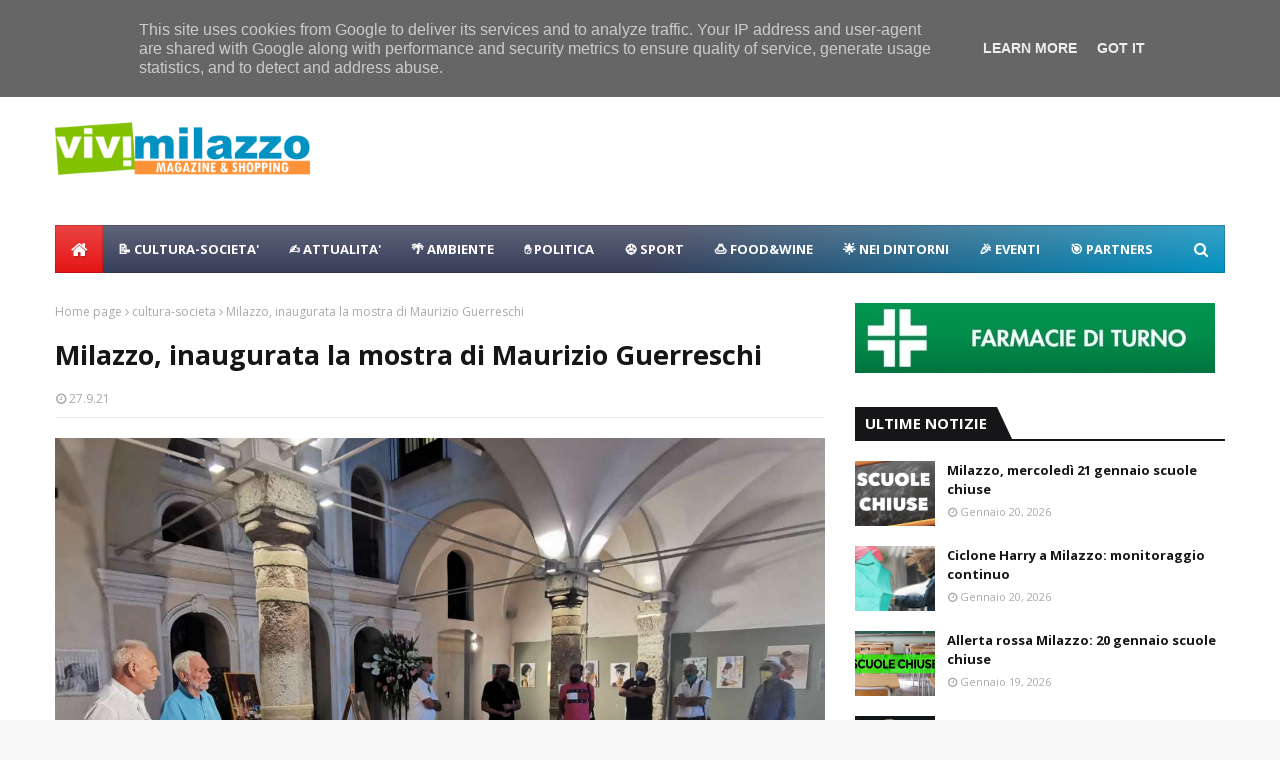

--- FILE ---
content_type: text/javascript; charset=UTF-8
request_url: https://www.vivimilazzo.it/feeds/posts/default/-/cultura-societa?alt=json-in-script&max-results=3&callback=jQuery1124037965551367908534_1768958488303&_=1768958488304
body_size: 6529
content:
// API callback
jQuery1124037965551367908534_1768958488303({"version":"1.0","encoding":"UTF-8","feed":{"xmlns":"http://www.w3.org/2005/Atom","xmlns$openSearch":"http://a9.com/-/spec/opensearchrss/1.0/","xmlns$blogger":"http://schemas.google.com/blogger/2008","xmlns$georss":"http://www.georss.org/georss","xmlns$gd":"http://schemas.google.com/g/2005","xmlns$thr":"http://purl.org/syndication/thread/1.0","id":{"$t":"tag:blogger.com,1999:blog-2478953059131821509"},"updated":{"$t":"2026-01-20T19:33:45.215+01:00"},"category":[{"term":"eventi"},{"term":"politica"},{"term":"sport"},{"term":"attualità"},{"term":"cultura-societa"},{"term":"raccolta rifiuti"},{"term":"coronavirus"},{"term":"sociale"},{"term":"castello-milazzo"},{"term":"turismo"},{"term":"lavori in corso"},{"term":"tecnologia"},{"term":"food"},{"term":"ambiente"},{"term":"calcio"},{"term":"dissesto"},{"term":"centro storico"},{"term":"natale"},{"term":"elezioni2015"},{"term":"nuccio-scibilia"},{"term":"teatro-trifiletti"},{"term":"parcheggio-milazzo"},{"term":"porto-milazzo"},{"term":"viabilità"},{"term":"raffineria-milazzo"},{"term":"carabinieri"},{"term":"ospedale"},{"term":"marina garibaldi"},{"term":"polizia-locale"},{"term":"nei dintorni"},{"term":"scuole"},{"term":"area-marina-protetta-milazzo"},{"term":"funerali"},{"term":"lorenzo italiano"},{"term":"shopping-a-milazzo"},{"term":"spiagge"},{"term":"meteo"},{"term":"animali"},{"term":"costume-societa"},{"term":"tono-milazzo"},{"term":"cimitero"},{"term":"piazza san papino"},{"term":"estate"},{"term":"marilyn"},{"term":"movida"},{"term":"capo"},{"term":"borgo-milazzo"},{"term":"volontari"},{"term":"capodanno"},{"term":"carnevale"},{"term":"movimento 5 stelle"},{"term":"muma"},{"term":"santi cautela"},{"term":"asse viario"},{"term":"elezioni2020"},{"term":"poste-milazzo"},{"term":"fondazione lucifero"},{"term":"precari"},{"term":"vaccarella"},{"term":"molini lo presti"},{"term":"salute"},{"term":"carmelo isgro"},{"term":"fratelli d'italia"},{"term":"parco-corolla"},{"term":"mercato settimanale"},{"term":"paradiso-disco-milazzo"},{"term":"rugby"},{"term":"capitaneria porto"},{"term":"vacanze-a-milazzo"},{"term":"depuratore"},{"term":"giuseppe marano"},{"term":"polizia"},{"term":"giuseppe-giorgianni"},{"term":"navi crociera"},{"term":"piazza-marconi"},{"term":"monumenti"},{"term":"ricette"},{"term":"san-martino-fest"},{"term":"stazione fs"},{"term":"videosorveglianza"},{"term":"arte"},{"term":"cronaca"},{"term":"mangiare-a-milazzo"},{"term":"protezione-civile"},{"term":"viviamo milazzo"},{"term":"trasporto-pubblico"},{"term":"case popolari"},{"term":"musica"},{"term":"piscina comunale"},{"term":"rotatorie"},{"term":"valentina cocuzza"},{"term":"centro-commerciale-naturale"},{"term":"halloween"},{"term":"centri commerciali"},{"term":"gigliopoli"},{"term":"bastione"},{"term":"biblioteca"},{"term":"giovanni formica"},{"term":"shore-milazzo"},{"term":"tono summer fest"},{"term":"auto-moto-milazzo"},{"term":"basket"},{"term":"forza italia"},{"term":"mercato coperto"},{"term":"visite istituzionali"},{"term":"ciclismo"},{"term":"fare milazzo"},{"term":"guardia di finanza"},{"term":"isola pedonale"},{"term":"villa nastasi"},{"term":"lega"},{"term":"moda"},{"term":"villa vaccarino"},{"term":"vivicittamilazzo"},{"term":"curiosita"},{"term":"ferrari"},{"term":"lavori-casa-milazzo"},{"term":"delivery-milazzo"},{"term":"ex cupole"},{"term":"proloco"},{"term":"benessere-persona-milazzo"},{"term":"dormire-a-milazzo"},{"term":"la baia"},{"term":"raduno"},{"term":"ex-pescheria"},{"term":"m5s"},{"term":"milazzo"},{"term":"radioamatori-milazzo"},{"term":"roberto mellina"},{"term":"scout"},{"term":"carmelo pino"},{"term":"messina"},{"term":"pd"},{"term":"piazza-duomo"},{"term":"partito democratico"},{"term":"piazza-san-giovanni"},{"term":"verde"},{"term":"bella vista"},{"term":"economia"},{"term":"marco salmeri"},{"term":"offerte"},{"term":"paladiana"},{"term":"proposte"},{"term":"udc"},{"term":"AMBI"},{"term":"Los Locos"},{"term":"diventerà bellissima"},{"term":"fondali"},{"term":"gal tirreno eolie"},{"term":"la isla de moda"},{"term":"piana"},{"term":"shaka sulf bar"},{"term":"sicilia"}],"title":{"type":"text","$t":"ViviMilazzo | Magazine \u0026amp; Shopping"},"subtitle":{"type":"html","$t":"Vivi milazzo vivimilazzo, vivi milazzo, vivimilazzo, shopping, magazine, news, notizie,"},"link":[{"rel":"http://schemas.google.com/g/2005#feed","type":"application/atom+xml","href":"https:\/\/www.vivimilazzo.it\/feeds\/posts\/default"},{"rel":"self","type":"application/atom+xml","href":"https:\/\/www.blogger.com\/feeds\/2478953059131821509\/posts\/default\/-\/cultura-societa?alt=json-in-script\u0026max-results=3"},{"rel":"alternate","type":"text/html","href":"https:\/\/www.vivimilazzo.it\/search\/label\/cultura-societa"},{"rel":"hub","href":"http://pubsubhubbub.appspot.com/"},{"rel":"next","type":"application/atom+xml","href":"https:\/\/www.blogger.com\/feeds\/2478953059131821509\/posts\/default\/-\/cultura-societa\/-\/cultura-societa?alt=json-in-script\u0026start-index=4\u0026max-results=3"}],"author":[{"name":{"$t":"Unknown"},"email":{"$t":"noreply@blogger.com"},"gd$image":{"rel":"http://schemas.google.com/g/2005#thumbnail","width":"16","height":"16","src":"https:\/\/img1.blogblog.com\/img\/b16-rounded.gif"}}],"generator":{"version":"7.00","uri":"http://www.blogger.com","$t":"Blogger"},"openSearch$totalResults":{"$t":"374"},"openSearch$startIndex":{"$t":"1"},"openSearch$itemsPerPage":{"$t":"3"},"entry":[{"id":{"$t":"tag:blogger.com,1999:blog-2478953059131821509.post-1275355753024098032"},"published":{"$t":"2025-09-18T19:34:00.002+02:00"},"updated":{"$t":"2025-09-18T19:34:28.017+02:00"},"category":[{"scheme":"http://www.blogger.com/atom/ns#","term":"cultura-societa"},{"scheme":"http://www.blogger.com/atom/ns#","term":"scuole"}],"title":{"type":"text","$t":"Milazzo, inaugurato murales realizzato dagli alunni "},"content":{"type":"html","$t":"\u003Cdiv\u003E\u003Cdiv class=\"separator\" style=\"clear: both; text-align: center;\"\u003E\u003Ca href=\"https:\/\/blogger.googleusercontent.com\/img\/b\/R29vZ2xl\/AVvXsEhsDkLD2ys6UAsxf5ERr4Ttxg53gcok1QtICzwObChaFao0emEaHUqmdaqD02Td_38TlpGI263yzUOLnCAxIAm98TYtU8z3x8FfIw3h6cIvh47SyxT4BPv2y2A-z8HTQxLa4NH6Nv0upDxqw8c1BEG78zEMe7KcaIKnTL9wGYGrM76lADirj4KowzBy_2ap\/s1600\/78.jpg\" imageanchor=\"1\" style=\"margin-left: 1em; margin-right: 1em;\"\u003E\u003Cspan style=\"color: #0a0a0a; font-family: Bell MT; font-size: x-large;\"\u003E\u003Cimg border=\"0\" data-original-height=\"1200\" data-original-width=\"1600\" src=\"https:\/\/blogger.googleusercontent.com\/img\/b\/R29vZ2xl\/AVvXsEhsDkLD2ys6UAsxf5ERr4Ttxg53gcok1QtICzwObChaFao0emEaHUqmdaqD02Td_38TlpGI263yzUOLnCAxIAm98TYtU8z3x8FfIw3h6cIvh47SyxT4BPv2y2A-z8HTQxLa4NH6Nv0upDxqw8c1BEG78zEMe7KcaIKnTL9wGYGrM76lADirj4KowzBy_2ap\/s16000\/78.jpg\" \/\u003E\u003C\/span\u003E\u003C\/a\u003E\u003C\/div\u003E\u003Cb\u003E\u003Cspan style=\"color: #0a0a0a; font-family: Bell MT; font-size: x-large;\"\u003E\u003Cdiv\u003E\u003Cb\u003E\u003Cbr \/\u003E\u003C\/b\u003E\u003C\/div\u003ESTAI LEGGENDO\u0026nbsp;\u003C\/span\u003E\u003C\/b\u003E\u003C\/div\u003E\u003Cdiv\u003E\u003Cspan style=\"color: #0a0a0a; font-family: Bell MT; font-size: x-large;\"\u003E\u003Cb\u003EVIVI MILAZZO\u0026nbsp;\u003C\/b\u003E\u003C\/span\u003E\u003C\/div\u003E\u003Cdiv\u003E\u003Cspan style=\"color: #0a0a0a; font-family: Bell MT; font-size: x-large;\"\u003E\u003Cbr \/\u003E\u003C\/span\u003E\u003C\/div\u003E\u003Cdiv\u003E\u003Cspan style=\"color: #0a0a0a; font-family: Bell MT; font-size: x-large;\"\u003EInaugurato al Terzo Comprensivo un murales realizzato dagli alunni insieme all’artista Igor Scalisi Palminteri\u0026nbsp;\u003C\/span\u003E\u003Cdiv\u003E\u003Cspan style=\"color: #0a0a0a; font-family: Bell MT; font-size: x-large;\"\u003E\u003Cbr \/\u003E\u003C\/span\u003E\u003C\/div\u003E\u003Cdiv\u003E\u003Cspan style=\"color: #0a0a0a; font-family: Bell MT; font-size: x-large;\"\u003EE’ stato inaugurato questa mattina all’istituto comprensivo Terzo un murale realizzato dagli alunni che hanno partecipato al “Laboratorio di Pittura – Arte, pittura e prevenzione: il potere della creatività contro le dipendenze”, diretto e coordinato dall’artista Igor Scalisi Palminteri.\u003C\/span\u003E\u003C\/div\u003E\u003Cdiv\u003E\u003Cspan style=\"color: #0a0a0a; font-family: Bell MT; font-size: x-large;\"\u003E\u003Cbr \/\u003E\u003C\/span\u003E\u003C\/div\u003E\u003Cdiv\u003E\u003Cspan style=\"color: #0a0a0a; font-family: Bell MT; font-size: x-large;\"\u003EL’iniziativa – come ha spiegato il preside Alessandro Greco – rientra nel progetto “@LAB_SCHOOL. Azioni a contrasto e prevenzione dalle dipendenze”, promosso in co-progettazione con l’USR Sicilia e la Rete SHE – School for Health in Europe Sicilia, e finanziato dall’Assessorato dell’Istruzione e della Formazione Professionale della Regione Siciliana.\u003C\/span\u003E\u003C\/div\u003E\u003Cdiv\u003E\u003Cspan style=\"color: #0a0a0a; font-family: Bell MT; font-size: x-large;\"\u003E\u003Cbr \/\u003E\u003C\/span\u003E\u003C\/div\u003E\u003Cdiv\u003E\u003Cspan style=\"color: #0a0a0a; font-family: Bell MT; font-size: x-large;\"\u003EL’evento – ha aggiunto Greco – è stato reso possibile grazie alla collaborazione con il Comune di Milazzo.\u0026nbsp;\u003C\/span\u003E\u003C\/div\u003E\u003Cdiv\u003E\u003Cspan style=\"color: #0a0a0a; font-family: Bell MT; font-size: x-large;\"\u003E\u003Cbr \/\u003E\u003C\/span\u003E\u003C\/div\u003E\u003Cdiv\u003E\u003Cspan style=\"color: #0a0a0a; font-family: Bell MT; font-size: x-large;\"\u003EIl laboratorio ha coinvolto 18 alunni delle classi terze del plesso di scuola secondaria di I grado “Zirilli”, accompagnati dalle docenti Daniela Cirino e Tiziana Fonti, che sono stati protagonisti della creazione di un’opera collettiva dedicata ai temi della libertà e della lotta alle dipendenze.\u003C\/span\u003E\u003C\/div\u003E\u003Cdiv\u003E\u003Cspan style=\"color: #0a0a0a; font-family: Bell MT; font-size: x-large;\"\u003E\u003Cbr \/\u003E\u003C\/span\u003E\u003C\/div\u003E\u003Cdiv\u003E\u003Cspan style=\"color: #0a0a0a; font-family: Bell MT; font-size: x-large;\"\u003EUn modo per sperimentare il potere dell’arte come strumento di prevenzione, riflessione e partecipazione attiva.\u0026nbsp;\u003C\/span\u003E\u003C\/div\u003E\u003Cdiv\u003E\u003Cspan style=\"color: #0a0a0a; font-family: Bell MT; font-size: x-large;\"\u003E\u003Cbr \/\u003E\u003C\/span\u003E\u003C\/div\u003E\u003Cdiv\u003E\u003Cspan style=\"color: #0a0a0a; font-family: Bell MT; font-size: x-large;\"\u003EAlla cerimonia inaugurale hanno partecipato il sindaco Pippo Midili, gli assessori Natascia Fazzeri e Lydia Russo, il comandante della Compagnia dei carabinieri di Milazzo, Alberto Del Basso e la prof. Antonella Costantino dell’Osservatorio di Area per il contrasto della Dispersione Scolastica.\u003C\/span\u003E\u003C\/div\u003E\u003Cdiv\u003E\u003Cspan style=\"color: #0a0a0a; font-family: Bell MT; font-size: x-large;\"\u003E\u003Cbr \/\u003E\u003C\/span\u003E\u003C\/div\u003E\u003Cdiv\u003E\u003Cspan style=\"color: #0a0a0a; font-family: Bell MT; font-size: x-large;\"\u003EL’opera è stata realizzata sul muro esterno del plesso Zirilli \/ Baronello, in via M.G. Cutuli, accanto al cancello d’ingresso lato palestra.  Esprime due concetti: da una parte un cervello, un cuore e la libertà, dall’altro un cervello e una siringa che generano un cervello in catene.\u0026nbsp;\u003C\/span\u003E\u003C\/div\u003E\u003Cdiv\u003E\u003Cspan style=\"color: #0a0a0a; font-family: Bell MT; font-size: x-large;\"\u003E\u003Cbr \/\u003E\u003C\/span\u003E\u003C\/div\u003E\u003Cdiv\u003E\u003Cspan style=\"color: #0a0a0a; font-family: Bell MT; font-size: x-large;\"\u003E“Amati forte forte” c’è scritto sul murale che “guarda” non a caso a Piazza Impastato, negli ultimi tempi divenuta “eccessivamente movimentata” e per questa ragione sotto la lente di ingrandimento da parte delle autorità locali.\u0026nbsp;\u003C\/span\u003E\u003C\/div\u003E\u003Cdiv\u003E\u003Cspan style=\"color: #0a0a0a; font-family: Bell MT; font-size: x-large;\"\u003E\u003Cbr \/\u003E\u003C\/span\u003E\u003C\/div\u003E\u003Cdiv\u003E\u003Cspan style=\"color: #0a0a0a; font-family: Bell MT; font-size: x-large;\"\u003E“Questo progetto non è contro nessuno – ha detto nel suo intervento Palminteri – il disegno non è un giudizio semmai vogliamo che passi un messaggio chiaro, gettare un seme affinché si possano smuovere le coscienze e comprendere quanto sia sbagliato rimanere intrappolati nelle dipendenze che allontanano da progetti e fanno svanire i sogni”.\u0026nbsp;\u003C\/span\u003E\u003C\/div\u003E\u003Cdiv\u003E\u003Cspan style=\"color: #0a0a0a; font-family: Bell MT; font-size: x-large;\"\u003E\u003Cbr \/\u003E\u003C\/span\u003E\u003C\/div\u003E\u003Cdiv\u003E\u003Cspan style=\"color: #0a0a0a; font-family: Bell MT; font-size: x-large;\"\u003EMessaggi ribaditi sia dal sindaco che dal capitano Del Basso i quali nell’esprimere il plauso ai ragazzi hanno sottolineato come la sana aggregazione rappresenti un valore aggiunto nella crescita dei giovani, tenendoli lontani dal rischio devianza.\u003C\/span\u003E\u003C\/div\u003E\u003C\/div\u003E"},"link":[{"rel":"replies","type":"application/atom+xml","href":"https:\/\/www.vivimilazzo.it\/feeds\/1275355753024098032\/comments\/default","title":"Commenti sul post"},{"rel":"replies","type":"text/html","href":"https:\/\/www.vivimilazzo.it\/2025\/09\/milazzo-inaugurato-murales-realizzato-dagli-alunni-.html#comment-form","title":"0 Commenti"},{"rel":"edit","type":"application/atom+xml","href":"https:\/\/www.blogger.com\/feeds\/2478953059131821509\/posts\/default\/1275355753024098032"},{"rel":"self","type":"application/atom+xml","href":"https:\/\/www.blogger.com\/feeds\/2478953059131821509\/posts\/default\/1275355753024098032"},{"rel":"alternate","type":"text/html","href":"https:\/\/www.vivimilazzo.it\/2025\/09\/milazzo-inaugurato-murales-realizzato-dagli-alunni-.html","title":"Milazzo, inaugurato murales realizzato dagli alunni "}],"author":[{"name":{"$t":"Unknown"},"email":{"$t":"noreply@blogger.com"},"gd$image":{"rel":"http://schemas.google.com/g/2005#thumbnail","width":"16","height":"16","src":"https:\/\/img1.blogblog.com\/img\/b16-rounded.gif"}}],"media$thumbnail":{"xmlns$media":"http://search.yahoo.com/mrss/","url":"https:\/\/blogger.googleusercontent.com\/img\/b\/R29vZ2xl\/AVvXsEhsDkLD2ys6UAsxf5ERr4Ttxg53gcok1QtICzwObChaFao0emEaHUqmdaqD02Td_38TlpGI263yzUOLnCAxIAm98TYtU8z3x8FfIw3h6cIvh47SyxT4BPv2y2A-z8HTQxLa4NH6Nv0upDxqw8c1BEG78zEMe7KcaIKnTL9wGYGrM76lADirj4KowzBy_2ap\/s72-c\/78.jpg","height":"72","width":"72"},"thr$total":{"$t":"0"}},{"id":{"$t":"tag:blogger.com,1999:blog-2478953059131821509.post-2362110961350704985"},"published":{"$t":"2025-08-30T23:30:00.001+02:00"},"updated":{"$t":"2025-08-31T07:48:04.335+02:00"},"category":[{"scheme":"http://www.blogger.com/atom/ns#","term":"cultura-societa"}],"title":{"type":"text","$t":" Milazzo, i compagni di classe dell'Antonello insieme  a 63 anni di distanza: un ritrovo emozionante "},"content":{"type":"html","$t":"\u003Cdiv class=\"separator\" style=\"clear: both; text-align: center;\"\u003E\u003Ca href=\"https:\/\/blogger.googleusercontent.com\/img\/b\/R29vZ2xl\/AVvXsEgavj4rRx3ePJ9mciCblm_dy-p3expZP2c6FifxZp5N8hWVKND5NhTP9Gpho1p14UT7KgT5dj-HCJWDmJC3-ucc7kmASOoj34V14K-yIewDvctw3PxLwX3DKcbaZ5ty-wotO8SG6So4vLFFyR3EFxjWVTJGNTccyN8e_VXNflJrtuqtzKc9g_kebCue3LB2\/s1600\/IMG-20250831-WA0000.jpg\" style=\"margin-left: 1em; margin-right: 1em;\"\u003E\u003Cspan style=\"color: #0f0f0f; font-family: Bell MT; font-size: x-large;\"\u003E\u003Cimg border=\"0\" data-original-height=\"1200\" data-original-width=\"1600\" src=\"https:\/\/blogger.googleusercontent.com\/img\/b\/R29vZ2xl\/AVvXsEgavj4rRx3ePJ9mciCblm_dy-p3expZP2c6FifxZp5N8hWVKND5NhTP9Gpho1p14UT7KgT5dj-HCJWDmJC3-ucc7kmASOoj34V14K-yIewDvctw3PxLwX3DKcbaZ5ty-wotO8SG6So4vLFFyR3EFxjWVTJGNTccyN8e_VXNflJrtuqtzKc9g_kebCue3LB2\/s16000\/IMG-20250831-WA0000.jpg\" \/\u003E\u003C\/span\u003E\u003C\/a\u003E\u003C\/div\u003E\u003Cspan style=\"color: #0f0f0f; font-family: Bell MT; font-size: x-large;\"\u003E\u003Cbr \/\u003E\u003C\/span\u003E\u003Cp\u003E\u003Cspan style=\"color: #0f0f0f; font-family: Bell MT; font-size: x-large;\"\u003E\u003Cb\u003ESTAI LEGGENDO\u0026nbsp;\u003C\/b\u003E\u003C\/span\u003E\u003C\/p\u003E\u003Cp\u003E\u003Cspan style=\"color: #0f0f0f; font-family: Bell MT; font-size: x-large;\"\u003E\u003Cb\u003EVIVI MILAZZO\u003C\/b\u003E\u003C\/span\u003E\u003C\/p\u003E\u003Cp\u003E\u003Cspan style=\"color: #0f0f0f;\"\u003E\u003Cspan style=\"font-family: Bell MT; font-size: x-large;\"\u003EMilazzo, i compagni di classe dell'Antonello insieme\u0026nbsp; a 63 anni di distanza: un ritrovo emozionante\u0026nbsp;\u003C\/span\u003E\u003C\/span\u003E\u003C\/p\u003E\u003Cp\u003E\u003Cspan style=\"color: #0f0f0f; font-family: Bell MT; font-size: x-large;\"\u003EDi nuovo insieme dopo ben oltre mezzo secolo. Nella serata di venerdì si sono incontrati a cena dopo ben 63 anni nella location del lido Sayonara sulla riviera di ponente a Milazzo nove ex studenti della seconda classe dell'anno scolastico 1961\/62 (composta da 18 ) dell'Istituto Antonello .\u0026nbsp;\u003C\/span\u003E\u003C\/p\u003E\u003Cp\u003E\u003Cspan style=\"font-family: Bell MT; font-size: x-large;\"\u003E\u003Cspan style=\"color: #0f0f0f;\"\u003ECosì si sono ritrovati: Saverio Sgrò, Rosario Raffa, Giuseppe Russo, Rosaria Russo,\u0026nbsp;\u003C\/span\u003E\u003Cspan style=\"color: #0f0f0f;\"\u003EStefania De Luca,\u0026nbsp;\u003C\/span\u003E\u003Cspan style=\"color: #0f0f0f;\"\u003EAndrea Laquidara, Nino Calapristi, Francesco Gitto\u0026nbsp;\u003C\/span\u003E\u003Cspan style=\"color: #0f0f0f;\"\u003Ee Antonio Patti.\u0026nbsp;\u003C\/span\u003E\u003C\/span\u003E\u003C\/p\u003E\u003Cp\u003E\u003Cspan style=\"font-family: Bell MT; font-size: x-large;\"\u003E\u003Cspan style=\"color: #0f0f0f;\"\u003EUn\u0026nbsp; incontro casuale?\u0026nbsp;\u003C\/span\u003E\u003Cspan style=\"color: #0f0f0f;\"\u003ENiente affatto.\u0026nbsp;\u003C\/span\u003E\u003C\/span\u003E\u003C\/p\u003E\u003Cp\u003E\u003Cspan style=\"color: #0f0f0f;\"\u003E\u003Cspan style=\"font-family: Bell MT; font-size: x-large;\"\u003EÈ stato voluto e organizzato da alcuni ex alunni più intraprendenti , ormai tutti pensionati ottantenni, in un clima di allegria, dove però traspariva una certa emozione per i ricordi passati.\u0026nbsp;\u003C\/span\u003E\u003C\/span\u003E\u003C\/p\u003E\u003Cp\u003E\u003Cspan style=\"color: #0f0f0f; font-family: Bell MT; font-size: x-large;\"\u003ETutti insieme tra brindisi e risate a raccontarsi gli anni trascorsi tra i banchi di scuola tra storie e aneddoti.\u0026nbsp;\u003C\/span\u003E\u003C\/p\u003E\u003Cp\u003E\u003Cspan style=\"color: #0f0f0f; font-family: Bell MT; font-size: x-large;\"\u003ELa rimpatriata è servita anche per rammentare come la loro carriera e le loro vite siano cambiate , senza mai dimenticare il forte legame che li ha uniti durante quegli anni fondamentali di studio e crescita personale.\u003C\/span\u003E\u003C\/p\u003E\u003Cp\u003E\u003Cspan style=\"color: #0f0f0f; font-family: Bell MT; font-size: x-large;\"\u003ELa speranza, condivisa da tutti, è che questo incontro possa ripetersi ancora in futuro, per mantenere vivo il legame tra ex studenti e amici.\u003C\/span\u003E\u003C\/p\u003E"},"link":[{"rel":"replies","type":"application/atom+xml","href":"https:\/\/www.vivimilazzo.it\/feeds\/2362110961350704985\/comments\/default","title":"Commenti sul post"},{"rel":"replies","type":"text/html","href":"https:\/\/www.vivimilazzo.it\/2025\/08\/milazzo-i-compagni-di-classe.html#comment-form","title":"0 Commenti"},{"rel":"edit","type":"application/atom+xml","href":"https:\/\/www.blogger.com\/feeds\/2478953059131821509\/posts\/default\/2362110961350704985"},{"rel":"self","type":"application/atom+xml","href":"https:\/\/www.blogger.com\/feeds\/2478953059131821509\/posts\/default\/2362110961350704985"},{"rel":"alternate","type":"text/html","href":"https:\/\/www.vivimilazzo.it\/2025\/08\/milazzo-i-compagni-di-classe.html","title":" Milazzo, i compagni di classe dell'Antonello insieme  a 63 anni di distanza: un ritrovo emozionante "}],"author":[{"name":{"$t":"Unknown"},"email":{"$t":"noreply@blogger.com"},"gd$image":{"rel":"http://schemas.google.com/g/2005#thumbnail","width":"16","height":"16","src":"https:\/\/img1.blogblog.com\/img\/b16-rounded.gif"}}],"media$thumbnail":{"xmlns$media":"http://search.yahoo.com/mrss/","url":"https:\/\/blogger.googleusercontent.com\/img\/b\/R29vZ2xl\/AVvXsEgavj4rRx3ePJ9mciCblm_dy-p3expZP2c6FifxZp5N8hWVKND5NhTP9Gpho1p14UT7KgT5dj-HCJWDmJC3-ucc7kmASOoj34V14K-yIewDvctw3PxLwX3DKcbaZ5ty-wotO8SG6So4vLFFyR3EFxjWVTJGNTccyN8e_VXNflJrtuqtzKc9g_kebCue3LB2\/s72-c\/IMG-20250831-WA0000.jpg","height":"72","width":"72"},"thr$total":{"$t":"0"}},{"id":{"$t":"tag:blogger.com,1999:blog-2478953059131821509.post-1645092342165398429"},"published":{"$t":"2025-08-07T15:36:00.005+02:00"},"updated":{"$t":"2025-08-07T15:37:26.329+02:00"},"category":[{"scheme":"http://www.blogger.com/atom/ns#","term":"cultura-societa"},{"scheme":"http://www.blogger.com/atom/ns#","term":"piazza san papino"}],"title":{"type":"text","$t":"Recupero Palischermo Milazzo, ecco quanto ci costerà"},"content":{"type":"html","$t":"\u003Cdiv\u003E\u003Cspan style=\"color: #141414; font-family: Bell MT; font-size: x-large;\"\u003E\u003Cspan\u003E\u003Cdiv class=\"separator\" style=\"clear: both; text-align: center;\"\u003E\u003Ca href=\"https:\/\/blogger.googleusercontent.com\/img\/b\/R29vZ2xl\/AVvXsEjB1nntmmxnTjRG6huP6jDk4vrPY2zLAhDu4jY8zntkXdQZZpK62rc1Z2yCve7t6ZbPEdEiBaO9lzwR3CcsNOIxSliwr0DF6YT-mXxYP7JgrPzFSkafx93xnS8f6u2cYqkjYtmdK1wMdx8rZ8Eq8s6cNISQVeUBL2v3tX9vZO7iWy23LtzM4b7zitt6TPvY\/s1200\/barcone.jpg\" style=\"margin-left: 1em; margin-right: 1em;\"\u003E\u003Cimg border=\"0\" data-original-height=\"749\" data-original-width=\"1200\" src=\"https:\/\/blogger.googleusercontent.com\/img\/b\/R29vZ2xl\/AVvXsEjB1nntmmxnTjRG6huP6jDk4vrPY2zLAhDu4jY8zntkXdQZZpK62rc1Z2yCve7t6ZbPEdEiBaO9lzwR3CcsNOIxSliwr0DF6YT-mXxYP7JgrPzFSkafx93xnS8f6u2cYqkjYtmdK1wMdx8rZ8Eq8s6cNISQVeUBL2v3tX9vZO7iWy23LtzM4b7zitt6TPvY\/s16000\/barcone.jpg\" \/\u003E\u003C\/a\u003E\u003C\/div\u003E\u003C\/span\u003E\u003Cb\u003E\u003Cdiv\u003E\u003Cb\u003E\u003Cbr \/\u003E\u003C\/b\u003E\u003C\/div\u003ESTAI LEGGENDO\u0026nbsp;\u003C\/b\u003E\u003C\/span\u003E\u003C\/div\u003E\u003Cdiv\u003E\u003Cspan style=\"font-family: \u0026quot;Bell MT\u0026quot;;\"\u003E\u003Cb\u003E\u003Cspan style=\"color: #141414; font-size: x-large;\"\u003EVIVI MILAZZO\u0026nbsp;\u003C\/span\u003E\u003C\/b\u003E\u003C\/span\u003E\u003C\/div\u003E\u003Cdiv\u003E\u003Cspan style=\"font-family: \u0026quot;Bell MT\u0026quot;;\"\u003E\u003Cspan style=\"color: #141414; font-size: x-large;\"\u003E\u003Cbr \/\u003E\u003C\/span\u003E\u003C\/span\u003E\u003C\/div\u003E\u003Cdiv\u003E\u003Cspan style=\"font-family: \u0026quot;Bell MT\u0026quot;;\"\u003E\u003Cspan style=\"color: #141414; font-size: x-large;\"\u003ELa giunta municipale ha approvato il progetto per il recupero e la musealizzazione nell’area esterna dell’ex asilo Calcagno del Palischermo San Tommaso.\u0026nbsp;\u003C\/span\u003E\u003C\/span\u003E\u003C\/div\u003E\u003Cdiv\u003E\u003Cspan style=\"color: #141414; font-family: Bell MT; font-size: x-large;\"\u003E\u003Cbr \/\u003E\u003C\/span\u003E\u003C\/div\u003E\u003Cdiv\u003E\u003Cspan style=\"color: #141414; font-family: Bell MT; font-size: x-large;\"\u003EIl via libera è arrivato grazie alle risorse – 335 mila euro – messe a disposizione dal Gac (Gruppo azione costiera); somme  che permetteranno non solo lo spostamento del Palischermo San Tommaso da piazza San Papino nell’area esterna dell’ex asilo ma anche di rendere funzionali le due sale al piano superiore dell’immobile.\u0026nbsp;\u003C\/span\u003E\u003C\/div\u003E\u003Cdiv\u003E\u003Cspan style=\"color: #141414; font-family: Bell MT; font-size: x-large;\"\u003E\u003Cbr \/\u003E\u003C\/span\u003E\u003C\/div\u003E\u003Cdiv\u003E\u003Cspan style=\"color: #141414; font-family: Bell MT; font-size: x-large;\"\u003ED’intesa con la Soprintendenza di Messina è stato redatto un progetto esecutivo finalizzato al recupero che ha ricevuto tutte le autorizzazioni.\u003C\/span\u003E\u003C\/div\u003E\u003Cdiv\u003E\u003Cspan style=\"color: #141414; font-family: Bell MT; font-size: x-large;\"\u003E\u003Cbr \/\u003E\u003C\/span\u003E\u003C\/div\u003E\u003Cdiv\u003E\u003Cspan style=\"color: #141414; font-family: Bell MT; font-size: x-large;\"\u003EIl barcone sarà suddiviso in tre parti attraverso una ditta specializzata, ciascuna di circa 6 metri che verranno contenute da un telaio metallico a supporto per lo spostamento nell’area prevista per essere conservato, mantenuto e visibile all’interno di uno spazio che consentirà la giusta musealizzazione.\u003C\/span\u003E\u003C\/div\u003E\u003Cdiv\u003E\u003Cspan style=\"color: #141414; font-family: Bell MT; font-size: x-large;\"\u003E\u003Cbr \/\u003E\u003C\/span\u003E\u003C\/div\u003E\u003Cdiv\u003E\u003Cspan style=\"color: #141414; font-family: Bell MT; font-size: x-large;\"\u003EIn tale contesto il cortile diventerà un museo delle arti marinare esterno a quello già in essere all’interno dell’ex asilo Calcagno.\u0026nbsp;\u003C\/span\u003E\u003C\/div\u003E\u003Cdiv\u003E\u003Cspan style=\"color: #141414; font-family: Bell MT; font-size: x-large;\"\u003E\u003Cbr \/\u003E\u003C\/span\u003E\u003C\/div\u003E\u003Cdiv\u003E\u003Cspan style=\"color: #141414; font-family: Bell MT; font-size: x-large;\"\u003EIn tal senso tale area, oggi in stato di abbandono, verrà recuperata realizzando una pavimentazione drenante, un impianto di illuminazione per esterni e soprattutto una copertura per proteggere nel tempo il Palischermo.\n“Grazie a queste risorse – ha detto l’assessore Santi Romagnolo – siamo riusciti non solo a salvare l’imbarcazione, così come auspicato da associazioni e cittadini, ma anche a sistemarlo in un sito idoneo a valorizzarne la memoria.\u0026nbsp;\u003C\/span\u003E\u003C\/div\u003E\u003Cdiv\u003E\u003Cspan style=\"color: #141414; font-family: Bell MT; font-size: x-large;\"\u003E\u003Cbr \/\u003E\u003C\/span\u003E\u003C\/div\u003E\u003Cdiv\u003E\u003Cspan style=\"color: #141414; font-family: Bell MT; font-size: x-large;\"\u003ESi è evitato insomma un mero spostamento, ma si sono poste in essere tutte le condizioni affinchè i visitatori del Museo del Mare possano apprezzare quel Palischermo che è stato un riferimento per la pesca del tonno.\u0026nbsp;\u003C\/span\u003E\u003C\/div\u003E\u003Cdiv\u003E\u003Cspan style=\"color: #141414; font-family: Bell MT; font-size: x-large;\"\u003E\u003Cbr \/\u003E\u003C\/span\u003E\u003C\/div\u003E\u003Cdiv\u003E\u003Cspan style=\"color: #141414; font-family: Bell MT; font-size: x-large;\"\u003EIl trasferimento avverrà a settembre consentendo così il prosieguo dei lavori di restyling di piazza San Papino che in questo momento stanno interessando la parte prospiciente l’ingresso della chiesa.\u003C\/span\u003E\u003C\/div\u003E\u003Cdiv\u003E\u003Cspan style=\"color: #141414; font-family: Bell MT; font-size: x-large;\"\u003E\u003Cbr \/\u003E\u003C\/span\u003E\u003C\/div\u003E\u003Cdiv\u003E\u003Cspan style=\"color: #141414; font-family: Bell MT; font-size: x-large;\"\u003EDella somma ottenuta, solo 82 mila euro saranno impegnate per il recupero e il trasferimento, mentre 152 per la “musealizzazione” che prevede anche una copertura artistica a forma di onda.\u0026nbsp;\u003C\/span\u003E\u003C\/div\u003E\u003Cdiv\u003E\u003Cspan style=\"color: #141414; font-family: Bell MT; font-size: x-large;\"\u003E\u003Cbr \/\u003E\u003C\/span\u003E\u003C\/div\u003E\u003Cdiv\u003E\u003Cspan style=\"color: #141414; font-family: Bell MT; font-size: x-large;\"\u003EIl resto delle somme sono imputate all’allestimento delle due stanze immersive presenti al piano superiore, collaudo, sorveglianza archeologica e altro oneri”.\u003C\/span\u003E\u003C\/div\u003E"},"link":[{"rel":"replies","type":"application/atom+xml","href":"https:\/\/www.vivimilazzo.it\/feeds\/1645092342165398429\/comments\/default","title":"Commenti sul post"},{"rel":"replies","type":"text/html","href":"https:\/\/www.vivimilazzo.it\/2025\/08\/recupero-palischermo-milazzo-ecco-quanto-ci-costera-.html#comment-form","title":"0 Commenti"},{"rel":"edit","type":"application/atom+xml","href":"https:\/\/www.blogger.com\/feeds\/2478953059131821509\/posts\/default\/1645092342165398429"},{"rel":"self","type":"application/atom+xml","href":"https:\/\/www.blogger.com\/feeds\/2478953059131821509\/posts\/default\/1645092342165398429"},{"rel":"alternate","type":"text/html","href":"https:\/\/www.vivimilazzo.it\/2025\/08\/recupero-palischermo-milazzo-ecco-quanto-ci-costera-.html","title":"Recupero Palischermo Milazzo, ecco quanto ci costerà"}],"author":[{"name":{"$t":"Unknown"},"email":{"$t":"noreply@blogger.com"},"gd$image":{"rel":"http://schemas.google.com/g/2005#thumbnail","width":"16","height":"16","src":"https:\/\/img1.blogblog.com\/img\/b16-rounded.gif"}}],"media$thumbnail":{"xmlns$media":"http://search.yahoo.com/mrss/","url":"https:\/\/blogger.googleusercontent.com\/img\/b\/R29vZ2xl\/AVvXsEjB1nntmmxnTjRG6huP6jDk4vrPY2zLAhDu4jY8zntkXdQZZpK62rc1Z2yCve7t6ZbPEdEiBaO9lzwR3CcsNOIxSliwr0DF6YT-mXxYP7JgrPzFSkafx93xnS8f6u2cYqkjYtmdK1wMdx8rZ8Eq8s6cNISQVeUBL2v3tX9vZO7iWy23LtzM4b7zitt6TPvY\/s72-c\/barcone.jpg","height":"72","width":"72"},"thr$total":{"$t":"0"}}]}});

--- FILE ---
content_type: text/javascript; charset=UTF-8
request_url: https://www.vivimilazzo.it/feeds/posts/default?alt=json-in-script&max-results=6&callback=jQuery1124037965551367908534_1768958488299&_=1768958488300
body_size: 9097
content:
// API callback
jQuery1124037965551367908534_1768958488299({"version":"1.0","encoding":"UTF-8","feed":{"xmlns":"http://www.w3.org/2005/Atom","xmlns$openSearch":"http://a9.com/-/spec/opensearchrss/1.0/","xmlns$blogger":"http://schemas.google.com/blogger/2008","xmlns$georss":"http://www.georss.org/georss","xmlns$gd":"http://schemas.google.com/g/2005","xmlns$thr":"http://purl.org/syndication/thread/1.0","id":{"$t":"tag:blogger.com,1999:blog-2478953059131821509"},"updated":{"$t":"2026-01-20T19:33:45.215+01:00"},"category":[{"term":"eventi"},{"term":"politica"},{"term":"sport"},{"term":"attualità"},{"term":"cultura-societa"},{"term":"raccolta rifiuti"},{"term":"coronavirus"},{"term":"sociale"},{"term":"castello-milazzo"},{"term":"turismo"},{"term":"lavori in corso"},{"term":"tecnologia"},{"term":"food"},{"term":"ambiente"},{"term":"calcio"},{"term":"dissesto"},{"term":"centro storico"},{"term":"natale"},{"term":"elezioni2015"},{"term":"nuccio-scibilia"},{"term":"teatro-trifiletti"},{"term":"parcheggio-milazzo"},{"term":"porto-milazzo"},{"term":"viabilità"},{"term":"raffineria-milazzo"},{"term":"carabinieri"},{"term":"ospedale"},{"term":"marina garibaldi"},{"term":"polizia-locale"},{"term":"nei dintorni"},{"term":"scuole"},{"term":"area-marina-protetta-milazzo"},{"term":"funerali"},{"term":"lorenzo italiano"},{"term":"shopping-a-milazzo"},{"term":"spiagge"},{"term":"meteo"},{"term":"animali"},{"term":"costume-societa"},{"term":"tono-milazzo"},{"term":"cimitero"},{"term":"piazza san papino"},{"term":"estate"},{"term":"marilyn"},{"term":"movida"},{"term":"capo"},{"term":"borgo-milazzo"},{"term":"volontari"},{"term":"capodanno"},{"term":"carnevale"},{"term":"movimento 5 stelle"},{"term":"muma"},{"term":"santi cautela"},{"term":"asse viario"},{"term":"elezioni2020"},{"term":"poste-milazzo"},{"term":"fondazione lucifero"},{"term":"precari"},{"term":"vaccarella"},{"term":"molini lo presti"},{"term":"salute"},{"term":"carmelo isgro"},{"term":"fratelli d'italia"},{"term":"parco-corolla"},{"term":"mercato settimanale"},{"term":"paradiso-disco-milazzo"},{"term":"rugby"},{"term":"capitaneria porto"},{"term":"vacanze-a-milazzo"},{"term":"depuratore"},{"term":"giuseppe marano"},{"term":"polizia"},{"term":"giuseppe-giorgianni"},{"term":"navi crociera"},{"term":"piazza-marconi"},{"term":"monumenti"},{"term":"ricette"},{"term":"san-martino-fest"},{"term":"stazione fs"},{"term":"videosorveglianza"},{"term":"arte"},{"term":"cronaca"},{"term":"mangiare-a-milazzo"},{"term":"protezione-civile"},{"term":"viviamo milazzo"},{"term":"trasporto-pubblico"},{"term":"case popolari"},{"term":"musica"},{"term":"piscina comunale"},{"term":"rotatorie"},{"term":"valentina cocuzza"},{"term":"centro-commerciale-naturale"},{"term":"halloween"},{"term":"centri commerciali"},{"term":"gigliopoli"},{"term":"bastione"},{"term":"biblioteca"},{"term":"giovanni formica"},{"term":"shore-milazzo"},{"term":"tono summer fest"},{"term":"auto-moto-milazzo"},{"term":"basket"},{"term":"forza italia"},{"term":"mercato coperto"},{"term":"visite istituzionali"},{"term":"ciclismo"},{"term":"fare milazzo"},{"term":"guardia di finanza"},{"term":"isola pedonale"},{"term":"villa nastasi"},{"term":"lega"},{"term":"moda"},{"term":"villa vaccarino"},{"term":"vivicittamilazzo"},{"term":"curiosita"},{"term":"ferrari"},{"term":"lavori-casa-milazzo"},{"term":"delivery-milazzo"},{"term":"ex cupole"},{"term":"proloco"},{"term":"benessere-persona-milazzo"},{"term":"dormire-a-milazzo"},{"term":"la baia"},{"term":"raduno"},{"term":"ex-pescheria"},{"term":"m5s"},{"term":"milazzo"},{"term":"radioamatori-milazzo"},{"term":"roberto mellina"},{"term":"scout"},{"term":"carmelo pino"},{"term":"messina"},{"term":"pd"},{"term":"piazza-duomo"},{"term":"partito democratico"},{"term":"piazza-san-giovanni"},{"term":"verde"},{"term":"bella vista"},{"term":"economia"},{"term":"marco salmeri"},{"term":"offerte"},{"term":"paladiana"},{"term":"proposte"},{"term":"udc"},{"term":"AMBI"},{"term":"Los Locos"},{"term":"diventerà bellissima"},{"term":"fondali"},{"term":"gal tirreno eolie"},{"term":"la isla de moda"},{"term":"piana"},{"term":"shaka sulf bar"},{"term":"sicilia"}],"title":{"type":"text","$t":"ViviMilazzo | Magazine \u0026amp; Shopping"},"subtitle":{"type":"html","$t":"Vivi milazzo vivimilazzo, vivi milazzo, vivimilazzo, shopping, magazine, news, notizie,"},"link":[{"rel":"http://schemas.google.com/g/2005#feed","type":"application/atom+xml","href":"https:\/\/www.vivimilazzo.it\/feeds\/posts\/default"},{"rel":"self","type":"application/atom+xml","href":"https:\/\/www.blogger.com\/feeds\/2478953059131821509\/posts\/default?alt=json-in-script\u0026max-results=6"},{"rel":"alternate","type":"text/html","href":"https:\/\/www.vivimilazzo.it\/"},{"rel":"hub","href":"http://pubsubhubbub.appspot.com/"},{"rel":"next","type":"application/atom+xml","href":"https:\/\/www.blogger.com\/feeds\/2478953059131821509\/posts\/default?alt=json-in-script\u0026start-index=7\u0026max-results=6"}],"author":[{"name":{"$t":"Unknown"},"email":{"$t":"noreply@blogger.com"},"gd$image":{"rel":"http://schemas.google.com/g/2005#thumbnail","width":"16","height":"16","src":"https:\/\/img1.blogblog.com\/img\/b16-rounded.gif"}}],"generator":{"version":"7.00","uri":"http://www.blogger.com","$t":"Blogger"},"openSearch$totalResults":{"$t":"8561"},"openSearch$startIndex":{"$t":"1"},"openSearch$itemsPerPage":{"$t":"6"},"entry":[{"id":{"$t":"tag:blogger.com,1999:blog-2478953059131821509.post-1651839889600884450"},"published":{"$t":"2026-01-20T19:32:00.002+01:00"},"updated":{"$t":"2026-01-20T19:33:45.184+01:00"},"title":{"type":"text","$t":"Milazzo, mercoledì 21 gennaio scuole chiuse"},"content":{"type":"html","$t":"\u003Cdiv\u003E\u003Cdiv class=\"separator\" style=\"clear: both; text-align: center;\"\u003E\u003Ca href=\"https:\/\/blogger.googleusercontent.com\/img\/b\/R29vZ2xl\/AVvXsEjenLC6BfPkmR7A1cyTfl41ualTudnrIeEHsIlTczXlJP9TkfTiXMNWz5N6bScqZ3QZw5R3moD0SnLbe3g_RiMEMpBbu307caF69pCSXBvDAQwJTNBqvkZ6WbHktJWPHCDvSzX9D8PB6Fi24QY2lIQI5eYVnUTPgluUzn_H1lwq0r0fhVcfR3T1w62CAksi\/s1280\/16508.jpg\" style=\"margin-left: 1em; margin-right: 1em;\"\u003E\u003Cspan style=\"color: #030303;\"\u003E\u003Cimg border=\"0\" data-original-height=\"720\" data-original-width=\"1280\" height=\"180\" src=\"https:\/\/blogger.googleusercontent.com\/img\/b\/R29vZ2xl\/AVvXsEjenLC6BfPkmR7A1cyTfl41ualTudnrIeEHsIlTczXlJP9TkfTiXMNWz5N6bScqZ3QZw5R3moD0SnLbe3g_RiMEMpBbu307caF69pCSXBvDAQwJTNBqvkZ6WbHktJWPHCDvSzX9D8PB6Fi24QY2lIQI5eYVnUTPgluUzn_H1lwq0r0fhVcfR3T1w62CAksi\/s320\/16508.jpg\" width=\"320\" \/\u003E\u003C\/span\u003E\u003C\/a\u003E\u003C\/div\u003E\u003Cspan style=\"color: #030303;\"\u003E\u003Cbr \/\u003E\u003Cspan style=\"font-family: Bell MT; font-size: x-large;\"\u003E\u003Cbr \/\u003E\u003C\/span\u003E\u003C\/span\u003E\u003C\/div\u003E\u003Cspan style=\"color: #030303; font-family: Bell MT; font-size: x-large;\"\u003E\u003Cdiv\u003E\u003Cspan style=\"font-family: Bell MT; font-size: x-large;\"\u003E\u003Cbr \/\u003E\u003C\/span\u003E\u003C\/div\u003E\u003Cdiv\u003E\u003Cspan style=\"font-family: Bell MT; font-size: x-large;\"\u003E\u003Cb\u003ESTAI LEGGENDO\u0026nbsp;\u003C\/b\u003E\u003C\/span\u003E\u003C\/div\u003E\u003Cdiv\u003E\u003Cspan style=\"font-family: Bell MT; font-size: x-large;\"\u003E\u003Cb\u003EVIVI MILAZZO\u0026nbsp;\u003C\/b\u003E\u003C\/span\u003E\u003C\/div\u003E\u003Cdiv\u003E\u003Cspan style=\"font-family: Bell MT; font-size: x-large;\"\u003E\u003Cbr \/\u003E\u003C\/span\u003E\u003C\/div\u003EMilazzo anche domani 21 gennaio le scuole rimarranno chiuse\u003C\/span\u003E\u003Cdiv\u003E\u003Cspan style=\"color: #030303; font-family: Bell MT; font-size: x-large;\"\u003E\u003Cbr \/\u003E\u003C\/span\u003E\u003C\/div\u003E\u003Cdiv\u003E\u003Cspan style=\"color: #030303; font-family: Bell MT; font-size: x-large;\"\u003EIl sindaco di Milazzo, Pippo Midili, ha disposto con ordinanza la chiusura delle scuole di ogni ordine e grado presenti sul territorio comunale anche nella giornata di domani, 21 gennaio 2026.\u0026nbsp;\u003C\/span\u003E\u003C\/div\u003E\u003Cdiv\u003E\u003Cspan style=\"color: #030303; font-family: Bell MT; font-size: x-large;\"\u003E\u003Cbr \/\u003E\u003C\/span\u003E\u003C\/div\u003E\u003Cdiv\u003E\u003Cspan style=\"color: #030303; font-family: Bell MT; font-size: x-large;\"\u003ELa decisione è stata adottata in via precauzionale sulla scorta del bollettino diramato dalla Protezione civile regionale, che pur portando il livello di rischio da rosso ad arancione per le prossime 24 ore non ha escluso che la situazione possa rimanere ancora critica a causa di possibili burrasche e precipitazioni intense.\n\nIn particolare il peggioramento delle condizioni meteo potrebbe avvenire già stasera dopo le 21 col vento che – secondo gli esperti – ruoterà da est sud-est a est nord-est, determinando un aumento del moto ondoso sull’intera costa tirrenica. Non è escluso un aumento del moto ondoso con le onde più alte che potrebbero superare i due metri di altezza. Sotto osservazione dunque in particolare il lungomare Garibaldi e Vaccarella. Già nel corso della giornata il maltempo ha provocato danni ai porticciolo turistici.  Il sindaco ha rinnovato l’invito a tenere comportamenti prudenti e di evitare di uscire di casa se non per improrogabili necessità.\n\nRinnovate le raccomandazioni ai cittadini di stare lontano da zone alberate, sistemare e fissare opportunamente tutti gli oggetti che nelle abitazioni e luoghi di lavoro si trovano in aree aperte esposte agli effetti del vento e rischiano di essere trasportati dalle raffiche (vasi ed altri oggetti sui davanzali e balconi, antenne o coperture\/rivestimenti di tetti sistemati in modo precario). In generale, sono particolarmente a rischio tutte le strutture mobili, specie quelle che prevedono la presenza di teli o tendoni, come impalcature, gazebo, strutture espositive o commerciali, temporanee all’aperto.\u003C\/span\u003E\u003C\/div\u003E"},"link":[{"rel":"replies","type":"application/atom+xml","href":"https:\/\/www.vivimilazzo.it\/feeds\/1651839889600884450\/comments\/default","title":"Commenti sul post"},{"rel":"replies","type":"text/html","href":"https:\/\/www.vivimilazzo.it\/2026\/01\/milazzo-mercoledi-21-gennaio-scuole.html#comment-form","title":"0 Commenti"},{"rel":"edit","type":"application/atom+xml","href":"https:\/\/www.blogger.com\/feeds\/2478953059131821509\/posts\/default\/1651839889600884450"},{"rel":"self","type":"application/atom+xml","href":"https:\/\/www.blogger.com\/feeds\/2478953059131821509\/posts\/default\/1651839889600884450"},{"rel":"alternate","type":"text/html","href":"https:\/\/www.vivimilazzo.it\/2026\/01\/milazzo-mercoledi-21-gennaio-scuole.html","title":"Milazzo, mercoledì 21 gennaio scuole chiuse"}],"author":[{"name":{"$t":"Unknown"},"email":{"$t":"noreply@blogger.com"},"gd$image":{"rel":"http://schemas.google.com/g/2005#thumbnail","width":"16","height":"16","src":"https:\/\/img1.blogblog.com\/img\/b16-rounded.gif"}}],"media$thumbnail":{"xmlns$media":"http://search.yahoo.com/mrss/","url":"https:\/\/blogger.googleusercontent.com\/img\/b\/R29vZ2xl\/AVvXsEjenLC6BfPkmR7A1cyTfl41ualTudnrIeEHsIlTczXlJP9TkfTiXMNWz5N6bScqZ3QZw5R3moD0SnLbe3g_RiMEMpBbu307caF69pCSXBvDAQwJTNBqvkZ6WbHktJWPHCDvSzX9D8PB6Fi24QY2lIQI5eYVnUTPgluUzn_H1lwq0r0fhVcfR3T1w62CAksi\/s72-c\/16508.jpg","height":"72","width":"72"},"thr$total":{"$t":"0"}},{"id":{"$t":"tag:blogger.com,1999:blog-2478953059131821509.post-4383237408639135753"},"published":{"$t":"2026-01-20T15:17:00.007+01:00"},"updated":{"$t":"2026-01-20T15:17:50.954+01:00"},"category":[{"scheme":"http://www.blogger.com/atom/ns#","term":"meteo"}],"title":{"type":"text","$t":"Ciclone Harry a Milazzo: monitoraggio continuo"},"content":{"type":"html","$t":"\u003Cdiv\u003E\u003Cspan style=\"color: #131212; font-family: Bell MT; font-size: x-large;\"\u003E\u003Cdiv class=\"separator\" style=\"clear: both; text-align: center;\"\u003E\u003Ca href=\"https:\/\/blogger.googleusercontent.com\/img\/a\/AVvXsEiMGBfCy5-tA0EitMWusmr269xQR2z0dl7tBWuJfK6igorOBi0CWBFF8H7SglLWBRRQfYEl3ToAhcHCwgaLxYP2x9mUjZkavY7k5pC7vVdjorb1ccY0bE15iGWje9imr71iDmZJCsDofQuMoik9lTJuW2e_ToS3xgZe7XSkOZRQnDSja-C0c7Vh2E-XSijN\" style=\"margin-left: 1em; margin-right: 1em;\"\u003E\u003Cimg alt=\"\" data-original-height=\"500\" data-original-width=\"1000\" src=\"https:\/\/blogger.googleusercontent.com\/img\/a\/AVvXsEiMGBfCy5-tA0EitMWusmr269xQR2z0dl7tBWuJfK6igorOBi0CWBFF8H7SglLWBRRQfYEl3ToAhcHCwgaLxYP2x9mUjZkavY7k5pC7vVdjorb1ccY0bE15iGWje9imr71iDmZJCsDofQuMoik9lTJuW2e_ToS3xgZe7XSkOZRQnDSja-C0c7Vh2E-XSijN=s16000\" \/\u003E\u003C\/a\u003E\u003C\/div\u003E\u003Cb\u003E\u003Cdiv\u003E\u003Cb\u003E\u003Cbr \/\u003E\u003C\/b\u003E\u003C\/div\u003ESTAI LEGGENDO\u0026nbsp;\u003C\/b\u003E\u003C\/span\u003E\u003C\/div\u003E\u003Cspan style=\"color: #131212; font-family: Bell MT; font-size: x-large;\"\u003E\u003Cdiv\u003E\u003Cb\u003EVIVI MILAZZO\u0026nbsp;\u003C\/b\u003E\u003C\/div\u003E\u003Cdiv\u003E\u003Cbr \/\u003E\u003C\/div\u003E\u003Cdiv\u003E\u003Cbr \/\u003E\u003C\/div\u003ECiclone Harry, monitoraggio continuo del territorio. Appello ai cittadini a non uscire di casa se non per improrogabili necessità\u0026nbsp;\u003C\/span\u003E\u003Cdiv\u003E\u003Cspan style=\"color: #131212; font-family: Bell MT; font-size: x-large;\"\u003E\u003Cbr \/\u003E\u003C\/span\u003E\u003C\/div\u003E\u003Cdiv\u003E\u003Cspan style=\"color: #131212; font-family: Bell MT; font-size: x-large;\"\u003EDalle prime ore di questa mattina è in corso un capillare controllo del territorio da parte del Comune con il supporto della Protezione Civile, della Polizia Municipale e del personale tecnico e manutentivo.\u0026nbsp;\u003C\/span\u003E\u003C\/div\u003E\u003Cdiv\u003E\u003Cspan style=\"color: #131212; font-family: Bell MT; font-size: x-large;\"\u003E\u003Cbr \/\u003E\u003C\/span\u003E\u003C\/div\u003E\u003Cdiv\u003E\u003Cspan style=\"color: #131212; font-family: Bell MT; font-size: x-large;\"\u003EI\u0026nbsp;torrenti Mela e Floripotema che registrano un aumento del livello dell’acqua, sono continuamente monitorati, mentre criticità si registrano nella SP 74 (litoranea di Ponente), all’altezza del civico 152 per un notevole accumulo di acqua su oltre metà della carreggiata  e nella via Firenze, la stradina che conduce alla rotatoria di Corriolo che è stata chiusa in quanto non percorribile.\u0026nbsp;\u003C\/span\u003E\u003C\/div\u003E\u003Cdiv\u003E\u003Cspan style=\"color: #131212; font-family: Bell MT; font-size: x-large;\"\u003E\u003Cbr \/\u003E\u003C\/span\u003E\u003C\/div\u003E\u003Cdiv\u003E\u003Cspan style=\"color: #131212; font-family: Bell MT; font-size: x-large;\"\u003ENella  zona di levante al momento le problematiche più serie riguardano i porticcioli e alcune imbarcazioni.\u003C\/span\u003E\u003C\/div\u003E\u003Cdiv\u003E\u003Cspan style=\"color: #131212; font-family: Bell MT; font-size: x-large;\"\u003E\u003Cbr \/\u003E\u003C\/span\u003E\u003C\/div\u003E\u003Cdiv\u003E\u003Cspan style=\"color: #131212; font-family: Bell MT; font-size: x-large;\"\u003EIl sindaco ha nuovamente raccomandato ai cittadini la massima prudenza e di evitare di uscire da case se non per improrogabili necessità”.\u0026nbsp;\u003C\/span\u003E\u003C\/div\u003E\u003Cdiv\u003E\u003Cspan style=\"color: #131212; font-family: Bell MT; font-size: x-large;\"\u003E\u003Cbr \/\u003E\u003C\/span\u003E\u003C\/div\u003E\u003Cdiv\u003E\u003Cspan style=\"color: #131212; font-family: Bell MT; font-size: x-large;\"\u003EQualora dovessero farlo di essere prudenti alla guida e comunque di tenersi lontano dalle spiagge e passeggiate di levante.\u003C\/span\u003E\u003C\/div\u003E"},"link":[{"rel":"replies","type":"application/atom+xml","href":"https:\/\/www.vivimilazzo.it\/feeds\/4383237408639135753\/comments\/default","title":"Commenti sul post"},{"rel":"replies","type":"text/html","href":"https:\/\/www.vivimilazzo.it\/2026\/01\/ciclone-harry-milazzo-monitoraggio-continuo-.html#comment-form","title":"0 Commenti"},{"rel":"edit","type":"application/atom+xml","href":"https:\/\/www.blogger.com\/feeds\/2478953059131821509\/posts\/default\/4383237408639135753"},{"rel":"self","type":"application/atom+xml","href":"https:\/\/www.blogger.com\/feeds\/2478953059131821509\/posts\/default\/4383237408639135753"},{"rel":"alternate","type":"text/html","href":"https:\/\/www.vivimilazzo.it\/2026\/01\/ciclone-harry-milazzo-monitoraggio-continuo-.html","title":"Ciclone Harry a Milazzo: monitoraggio continuo"}],"author":[{"name":{"$t":"Unknown"},"email":{"$t":"noreply@blogger.com"},"gd$image":{"rel":"http://schemas.google.com/g/2005#thumbnail","width":"16","height":"16","src":"https:\/\/img1.blogblog.com\/img\/b16-rounded.gif"}}],"media$thumbnail":{"xmlns$media":"http://search.yahoo.com/mrss/","url":"https:\/\/blogger.googleusercontent.com\/img\/a\/AVvXsEiMGBfCy5-tA0EitMWusmr269xQR2z0dl7tBWuJfK6igorOBi0CWBFF8H7SglLWBRRQfYEl3ToAhcHCwgaLxYP2x9mUjZkavY7k5pC7vVdjorb1ccY0bE15iGWje9imr71iDmZJCsDofQuMoik9lTJuW2e_ToS3xgZe7XSkOZRQnDSja-C0c7Vh2E-XSijN=s72-c","height":"72","width":"72"},"thr$total":{"$t":"0"}},{"id":{"$t":"tag:blogger.com,1999:blog-2478953059131821509.post-5932264997034042950"},"published":{"$t":"2026-01-19T16:29:00.003+01:00"},"updated":{"$t":"2026-01-19T17:22:17.923+01:00"},"category":[{"scheme":"http://www.blogger.com/atom/ns#","term":"meteo"}],"title":{"type":"text","$t":"Allerta rossa Milazzo: 20 gennaio scuole chiuse "},"content":{"type":"html","$t":"\u003Cdiv\u003E\u003Cdiv class=\"separator\" style=\"clear: both; text-align: center;\"\u003E\u003Ca href=\"https:\/\/blogger.googleusercontent.com\/img\/b\/R29vZ2xl\/AVvXsEje9mvE6FK6ostHExixJ6ZGNYtWvxPqbjQLoXufkU6cm82_aBPxxVVyPjfuwI2G1vs0UaGu-2KV3aOpQUyYjU83RNtzMvAghYa2nohA3oEh1cFXcRepsWJo8nwmoCNrt_kRAR4SujtYKpn84AXgzL3MRtuINhMD-rxO-swRqx6rp8x_s2ulR8eMYUEwtCaZ\/s1634\/scuole.jpg\" style=\"margin-left: 1em; margin-right: 1em;\"\u003E\u003Cspan style=\"color: #111010; font-family: Bell MT; font-size: x-large;\"\u003E\u003Cimg border=\"0\" data-original-height=\"1020\" data-original-width=\"1634\" src=\"https:\/\/blogger.googleusercontent.com\/img\/b\/R29vZ2xl\/AVvXsEje9mvE6FK6ostHExixJ6ZGNYtWvxPqbjQLoXufkU6cm82_aBPxxVVyPjfuwI2G1vs0UaGu-2KV3aOpQUyYjU83RNtzMvAghYa2nohA3oEh1cFXcRepsWJo8nwmoCNrt_kRAR4SujtYKpn84AXgzL3MRtuINhMD-rxO-swRqx6rp8x_s2ulR8eMYUEwtCaZ\/s16000\/scuole.jpg\" \/\u003E\u003C\/span\u003E\u003C\/a\u003E\u003C\/div\u003E\u003Cspan style=\"color: #111010; font-family: Bell MT; font-size: x-large;\"\u003E\u003Cbr \/\u003E\u003Cbr \/\u003E\u003C\/span\u003E\u003C\/div\u003E\u003Cspan style=\"color: #111010; font-family: Bell MT; font-size: x-large;\"\u003E\u003Cdiv\u003E\u003Cspan style=\"font-family: Bell MT; font-size: x-large;\"\u003E\u003Cb\u003ESTAI LEGGENDO\u0026nbsp;\u003C\/b\u003E\u003C\/span\u003E\u003C\/div\u003E\u003Cdiv\u003E\u003Cspan style=\"font-family: Bell MT; font-size: x-large;\"\u003E\u003Cb\u003EVIVI MILAZZO\u0026nbsp;\u003C\/b\u003E\u003C\/span\u003E\u003C\/div\u003E\u003Cdiv\u003E\u003Cspan style=\"font-family: Bell MT; font-size: x-large;\"\u003E\u003Cbr \/\u003E\u003C\/span\u003E\u003C\/div\u003EAllerta rossa anche a Milazzo, domani – 20 gennaio – le scuole rimarranno chiuse\u0026nbsp;\u003C\/span\u003E\u003Cdiv\u003E\u003Cspan style=\"color: #111010; font-family: Bell MT; font-size: x-large;\"\u003E\u003Cbr \/\u003E\u003C\/span\u003E\u003C\/div\u003E\u003Cdiv\u003E\u003Cspan style=\"color: #111010; font-family: Bell MT; font-size: x-large;\"\u003EIl sindaco di Milazzo, Pippo Midili, ha disposto con ordinanza la chiusura delle scuole di ogni ordine e grado presenti sul territorio comunale, nella giornata di domani, 20 gennaio 2026.\u0026nbsp;\u003C\/span\u003E\u003C\/div\u003E\u003Cdiv\u003E\u003Cspan style=\"color: #111010; font-family: Bell MT; font-size: x-large;\"\u003E\u003Cbr \/\u003E\u003C\/span\u003E\u003C\/div\u003E\u003Cdiv\u003E\u003Cspan style=\"color: #111010; font-family: Bell MT; font-size: x-large;\"\u003ELa decisione è stata adottata in via precauzionale sulla scorta del bollettino diramato dalla Protezione civile regionale, che ha innalzato il livello di rischio da arancione a rosso per le prossime 24 ore, a causa di possibili burrasche e precipitazioni intense.\u0026nbsp;\u003C\/span\u003E\u003C\/div\u003E\u003Cdiv\u003E\u003Cspan style=\"color: #111010; font-family: Bell MT; font-size: x-large;\"\u003E\u003Cbr \/\u003E\u003C\/span\u003E\u003C\/div\u003E\u003Cdiv\u003E\u003Cspan style=\"color: #111010; font-family: Bell MT; font-size: x-large;\"\u003EIl Comune di Milazzo ha preso parte stamattina a una riunione di coordinamento indetta dalla Prefettura di Messina, convocata per affrontare l’ondata di maltempo prevista sul territorio provinciale.\u003C\/span\u003E\u003C\/div\u003E\u003Cdiv\u003E\u003Cspan style=\"color: #111010; font-family: Bell MT; font-size: x-large;\"\u003E\u003Cbr \/\u003E\u003C\/span\u003E\u003C\/div\u003E\u003Cdiv\u003E\u003Cspan style=\"color: #111010; font-family: Bell MT; font-size: x-large;\"\u003ENel corso dell’incontro sono stati condivisi gli scenari meteo aggiornati, le valutazioni di rischio e le misure di prevenzione e di pronta risposta da adottare in relazione all’allerta in corso, con il coinvolgimento delle istituzioni e delle strutture di protezione civile.\u0026nbsp;\u003C\/span\u003E\u003C\/div\u003E\u003Cdiv\u003E\u003Cspan style=\"color: #111010; font-family: Bell MT; font-size: x-large;\"\u003E\u003Cbr \/\u003E\u003C\/span\u003E\u003C\/div\u003E\u003Cdiv\u003E\u003Cspan style=\"color: #111010; font-family: Bell MT; font-size: x-large;\"\u003EFornite anche alcune raccomandazioni ai cittadini come quella di limitare gli spostamenti, stare lontano da zone alberate, sistemare e fissare opportunamente tutti gli oggetti che nelle abitazioni e luoghi di lavoro si trovano in aree aperte esposte agli effetti del vento e rischiano di essere trasportati dalle raffiche (vasi ed altri oggetti sui davanzali e balconi, antenne o coperture\/rivestimenti di tetti sistemati in modo precario).\u003C\/span\u003E\u003C\/div\u003E\u003Cdiv\u003E\u003Cspan style=\"color: #111010; font-family: Bell MT; font-size: x-large;\"\u003E\u003Cbr \/\u003E\u003C\/span\u003E\u003C\/div\u003E\u003Cdiv\u003E\u003Cspan style=\"color: #111010; font-family: Bell MT; font-size: x-large;\"\u003EIn generale, sono particolarmente a rischio tutte le strutture mobili, specie quelle che prevedono la presenza di teli o tendoni, come impalcature, gazebo, strutture espositive o commerciali, temporanee all’aperto, delle quali deve essere testata la tenuta.\u003C\/span\u003E\u003C\/div\u003E"},"link":[{"rel":"replies","type":"application/atom+xml","href":"https:\/\/www.vivimilazzo.it\/feeds\/5932264997034042950\/comments\/default","title":"Commenti sul post"},{"rel":"replies","type":"text/html","href":"https:\/\/www.vivimilazzo.it\/2026\/01\/allerta-rossa-milazzo-20-gennaio-scuole-chiuse-.html#comment-form","title":"0 Commenti"},{"rel":"edit","type":"application/atom+xml","href":"https:\/\/www.blogger.com\/feeds\/2478953059131821509\/posts\/default\/5932264997034042950"},{"rel":"self","type":"application/atom+xml","href":"https:\/\/www.blogger.com\/feeds\/2478953059131821509\/posts\/default\/5932264997034042950"},{"rel":"alternate","type":"text/html","href":"https:\/\/www.vivimilazzo.it\/2026\/01\/allerta-rossa-milazzo-20-gennaio-scuole-chiuse-.html","title":"Allerta rossa Milazzo: 20 gennaio scuole chiuse "}],"author":[{"name":{"$t":"Unknown"},"email":{"$t":"noreply@blogger.com"},"gd$image":{"rel":"http://schemas.google.com/g/2005#thumbnail","width":"16","height":"16","src":"https:\/\/img1.blogblog.com\/img\/b16-rounded.gif"}}],"media$thumbnail":{"xmlns$media":"http://search.yahoo.com/mrss/","url":"https:\/\/blogger.googleusercontent.com\/img\/b\/R29vZ2xl\/AVvXsEje9mvE6FK6ostHExixJ6ZGNYtWvxPqbjQLoXufkU6cm82_aBPxxVVyPjfuwI2G1vs0UaGu-2KV3aOpQUyYjU83RNtzMvAghYa2nohA3oEh1cFXcRepsWJo8nwmoCNrt_kRAR4SujtYKpn84AXgzL3MRtuINhMD-rxO-swRqx6rp8x_s2ulR8eMYUEwtCaZ\/s72-c\/scuole.jpg","height":"72","width":"72"},"thr$total":{"$t":"0"}},{"id":{"$t":"tag:blogger.com,1999:blog-2478953059131821509.post-8103646863883416700"},"published":{"$t":"2026-01-19T09:01:00.002+01:00"},"updated":{"$t":"2026-01-19T09:01:19.558+01:00"},"category":[{"scheme":"http://www.blogger.com/atom/ns#","term":"eventi"},{"scheme":"http://www.blogger.com/atom/ns#","term":"paradiso-disco-milazzo"}],"title":{"type":"text","$t":"Cristiano Malgioglio al Paradiso di Milazzo"},"content":{"type":"html","$t":"\u003Cdiv\u003E\u003Cdiv class=\"separator\" style=\"clear: both; text-align: center;\"\u003E\u003Ca href=\"https:\/\/blogger.googleusercontent.com\/img\/b\/R29vZ2xl\/AVvXsEj6bYmSa2Uo8mlM-D1ZKlMYUXXCcWI1r5vjwvGxKkhfEApwHSDlt-vLO1oC22u27Z6_yhv39gvnCuv-iAsmeBPFIOlSsXOakvP7WYDc2Uu6eqVHcjKIAlR24rUdz-v6z8_NfqxRzMkXg31cLWgFGn-BUVZXnXl466zlgoNlpfOQDG_g4XIqGOLH5dlYVLeG\/s1080\/16177.jpg\" style=\"margin-left: 1em; margin-right: 1em;\"\u003E\u003Cspan style=\"color: #111111; font-family: Bell MT; font-size: x-large;\"\u003E\u003Cimg border=\"0\" data-original-height=\"932\" data-original-width=\"1080\" src=\"https:\/\/blogger.googleusercontent.com\/img\/b\/R29vZ2xl\/AVvXsEj6bYmSa2Uo8mlM-D1ZKlMYUXXCcWI1r5vjwvGxKkhfEApwHSDlt-vLO1oC22u27Z6_yhv39gvnCuv-iAsmeBPFIOlSsXOakvP7WYDc2Uu6eqVHcjKIAlR24rUdz-v6z8_NfqxRzMkXg31cLWgFGn-BUVZXnXl466zlgoNlpfOQDG_g4XIqGOLH5dlYVLeG\/s16000\/16177.jpg\" \/\u003E\u003C\/span\u003E\u003C\/a\u003E\u003C\/div\u003E\u003Cb\u003E\u003Cspan style=\"color: #111111; font-family: Bell MT; font-size: x-large;\"\u003E\u003Cdiv\u003E\u003Cb\u003E\u003Cbr \/\u003E\u003C\/b\u003E\u003C\/div\u003ESTAI LEGGENDO\u0026nbsp;\u003C\/span\u003E\u003C\/b\u003E\u003C\/div\u003E\u003Cdiv\u003E\u003Cspan style=\"color: #111111; font-family: Bell MT; font-size: x-large;\"\u003E\u003Cb\u003EVIVI MILAZZO\u0026nbsp;\u003C\/b\u003E\u003C\/span\u003E\u003C\/div\u003E\u003Cdiv\u003E\u003Cspan style=\"color: #111111; font-family: Bell MT; font-size: x-large;\"\u003E\u003Cbr \/\u003E\u003C\/span\u003E\u003C\/div\u003E\u003Cdiv\u003E\u003Cspan style=\"color: #111111; font-family: Bell MT; font-size: x-large;\"\u003ECristiano Malgioglio al Paradiso di Milazzo: musica, spettacolo e\nalta cucina per una cena evento esclusiva\u0026nbsp;\u003C\/span\u003E\u003Cdiv\u003E\u003Cspan style=\"color: #111111; font-family: Bell MT; font-size: x-large;\"\u003E\u003Cbr \/\u003E\u003C\/span\u003E\u003C\/div\u003E\u003Cdiv\u003E\u003Cspan style=\"color: #111111; font-family: Bell MT; font-size: x-large;\"\u003EVenerdì 23 gennaio la Sala Ricevimenti Paradiso di Milazzo ospita una cena spettacolo esclusiva con\tCristiano\nMalgioglio\t, tra musica, intrattenimento e alta cucina.\u0026nbsp;\u003C\/span\u003E\u003C\/div\u003E\u003Cdiv\u003E\u003Cspan style=\"color: #111111; font-family: Bell MT; font-size: x-large;\"\u003E\u003Cbr \/\u003E\u003C\/span\u003E\u003C\/div\u003E\u003Cdiv\u003E\u003Cspan style=\"color: #111111; font-family: Bell MT; font-size: x-large;\"\u003EA seguire, DJ set di Pippo Basile per una notte all’insegna dello\nspettacolo e del divertimento.\nMilazzo si prepara ad accogliere una serata di grande fascino, dove intrattenimento e gusto si\nincontrano in un’esperienza pensata per chi ama vivere la notte con stile.\u0026nbsp;\u003C\/span\u003E\u003C\/div\u003E\u003Cdiv\u003E\u003Cspan style=\"color: #111111; font-family: Bell MT; font-size: x-large;\"\u003E\u003Cbr \/\u003E\u003C\/span\u003E\u003C\/div\u003E\u003Cdiv\u003E\u003Cspan style=\"color: #111111; font-family: Bell MT; font-size: x-large;\"\u003EVenerdì 23 gennaio\t, la Sala Ricevimenti Paradiso\tospiterà una\tcena spettacolo\tcon protagonista\nCristiano Malgioglio\t, figura iconica della musica e dello spettacolo italiano.\u0026nbsp;\u003C\/span\u003E\u003C\/div\u003E\u003Cdiv\u003E\u003Cspan style=\"color: #111111; font-family: Bell MT; font-size: x-large;\"\u003E\u003Cbr \/\u003E\u003C\/span\u003E\u003C\/div\u003E\u003Cdiv\u003E\u003Cspan style=\"color: #111111; font-family: Bell MT; font-size: x-large;\"\u003EL’evento nasce con l’obiettivo di offrire al pubblico un format elegante e coinvolgente, in cui la\nqualità della proposta culinaria si fonde con lo show dal vivo, in una location raffinata e suggestiva.\u0026nbsp;\u003C\/span\u003E\u003C\/div\u003E\u003Cdiv\u003E\u003Cspan style=\"color: #111111; font-family: Bell MT; font-size: x-large;\"\u003E\u003Cbr \/\u003E\u003C\/span\u003E\u003C\/div\u003E\u003Cdiv\u003E\u003Cspan style=\"color: #111111; font-family: Bell MT; font-size: x-large;\"\u003ELa cena, studiata per valorizzare sapori stagionali e accostamenti ricercati\t, prevede: tortino di\nzucca con fonduta di Parmigiano Reggiano; eliche con pesce spada, melanzane e mentuccia; filetto\ndi pesce aromatizzato alle erbe su purea di patate e zucca in agrodolce; dessert Paradiso.\u0026nbsp;\u003C\/span\u003E\u003C\/div\u003E\u003Cdiv\u003E\u003Cspan style=\"color: #111111; font-family: Bell MT; font-size: x-large;\"\u003E\u003Cbr \/\u003E\u003C\/span\u003E\u003C\/div\u003E\u003Cdiv\u003E\u003Cspan style=\"color: #111111; font-family: Bell MT; font-size: x-large;\"\u003EUn percorso gastronomico pensato per accompagnare con armonia il ritmo della serata.\nCristiano Malgioglio\trappresenta da oltre cinquant’anni una delle personalità più originali e\nriconoscibili del panorama culturale italiano.\u003C\/span\u003E\u003C\/div\u003E\u003Cdiv\u003E\u003Cspan style=\"color: #111111; font-family: Bell MT; font-size: x-large;\"\u003E\u003Cbr \/\u003E\u003C\/span\u003E\u003C\/div\u003E\u003Cdiv\u003E\u003Cspan style=\"color: #111111; font-family: Bell MT; font-size: x-large;\"\u003EAutore di brani che hanno segnato la storia della\nmusica leggera, ha firmato successi intramontabili interpretati da alcune delle voci più importanti\ndella scena nazionale.\u003C\/span\u003E\u003C\/div\u003E\u003Cdiv\u003E\u003Cspan style=\"color: #111111; font-family: Bell MT; font-size: x-large;\"\u003E\u003Cbr \/\u003E\u003C\/span\u003E\u003C\/div\u003E\u003Cdiv\u003E\u003Cspan style=\"color: #111111; font-family: Bell MT; font-size: x-large;\"\u003ENegli ultimi anni, oltre alla costante presenza televisiva, Malgioglio ha continuato a coltivare il suo\npercorso musicale, pubblicando\tnuovi brani\tche confermano la sua capacità di reinventarsi e di\nrestare contemporaneo, senza rinunciare a quel linguaggio ironico, elegante e provocatorio che lo\ncontraddistingue da sempre.\u0026nbsp;\u003C\/span\u003E\u003C\/div\u003E\u003Cdiv\u003E\u003Cspan style=\"color: #111111; font-family: Bell MT; font-size: x-large;\"\u003E\u003Cbr \/\u003E\u003C\/span\u003E\u003C\/div\u003E\u003Cdiv\u003E\u003Cspan style=\"color: #111111; font-family: Bell MT; font-size: x-large;\"\u003EAl Paradiso porterà uno show che è molto più di una semplice esibizione:\tun incontro diretto con\nil pubblico\t, fatto di musica, parole, sorrisi e grande carisma.\u0026nbsp;\u003C\/span\u003E\u003C\/div\u003E\u003Cdiv\u003E\u003Cspan style=\"color: #111111; font-family: Bell MT; font-size: x-large;\"\u003E\u003Cbr \/\u003E\u003C\/span\u003E\u003C\/div\u003E\u003Cdiv\u003E\u003Cspan style=\"color: #111111; font-family: Bell MT; font-size: x-large;\"\u003EAl termine della performance di Malgioglio, la serata proseguirà con il\tDJ set di Pippo Basile\t, uno\ndei dj più apprezzati del territorio, che accompagnerà gli ospiti in un viaggio musicale tra\tanni ’80,\n’90 e grandi successi italiani\t, trasformando il dinner show in una vera festa.\u0026nbsp;\u003C\/span\u003E\u003C\/div\u003E\u003Cdiv\u003E\u003Cspan style=\"color: #111111; font-family: Bell MT; font-size: x-large;\"\u003E\u003Cbr \/\u003E\u003C\/span\u003E\u003C\/div\u003E\u003Cdiv\u003E\u003Cspan style=\"color: #111111; font-family: Bell MT; font-size: x-large;\"\u003EUn appuntamento pensato per chi desidera vivere un’esperienza completa\t, capace di\ncoinvolgere tutti i sensi e di lasciare un ricordo speciale.\u003C\/span\u003E\u003C\/div\u003E\u003C\/div\u003E"},"link":[{"rel":"replies","type":"application/atom+xml","href":"https:\/\/www.vivimilazzo.it\/feeds\/8103646863883416700\/comments\/default","title":"Commenti sul post"},{"rel":"replies","type":"text/html","href":"https:\/\/www.vivimilazzo.it\/2026\/01\/cristiano-malgioglio-al-paradiso-di-milazzo-.html#comment-form","title":"0 Commenti"},{"rel":"edit","type":"application/atom+xml","href":"https:\/\/www.blogger.com\/feeds\/2478953059131821509\/posts\/default\/8103646863883416700"},{"rel":"self","type":"application/atom+xml","href":"https:\/\/www.blogger.com\/feeds\/2478953059131821509\/posts\/default\/8103646863883416700"},{"rel":"alternate","type":"text/html","href":"https:\/\/www.vivimilazzo.it\/2026\/01\/cristiano-malgioglio-al-paradiso-di-milazzo-.html","title":"Cristiano Malgioglio al Paradiso di Milazzo"}],"author":[{"name":{"$t":"Unknown"},"email":{"$t":"noreply@blogger.com"},"gd$image":{"rel":"http://schemas.google.com/g/2005#thumbnail","width":"16","height":"16","src":"https:\/\/img1.blogblog.com\/img\/b16-rounded.gif"}}],"media$thumbnail":{"xmlns$media":"http://search.yahoo.com/mrss/","url":"https:\/\/blogger.googleusercontent.com\/img\/b\/R29vZ2xl\/AVvXsEj6bYmSa2Uo8mlM-D1ZKlMYUXXCcWI1r5vjwvGxKkhfEApwHSDlt-vLO1oC22u27Z6_yhv39gvnCuv-iAsmeBPFIOlSsXOakvP7WYDc2Uu6eqVHcjKIAlR24rUdz-v6z8_NfqxRzMkXg31cLWgFGn-BUVZXnXl466zlgoNlpfOQDG_g4XIqGOLH5dlYVLeG\/s72-c\/16177.jpg","height":"72","width":"72"},"thr$total":{"$t":"0"}},{"id":{"$t":"tag:blogger.com,1999:blog-2478953059131821509.post-6480563057198226378"},"published":{"$t":"2026-01-16T16:59:00.002+01:00"},"updated":{"$t":"2026-01-16T16:59:49.734+01:00"},"category":[{"scheme":"http://www.blogger.com/atom/ns#","term":"tecnologia"}],"title":{"type":"text","$t":"Milazzo digitalizzazione, assegnati altri 30 mila euro"},"content":{"type":"html","$t":"\u003Cdiv\u003E\u003Cspan style=\"color: #111111; font-family: Bell MT; font-size: x-large;\"\u003E\u003Cdiv class=\"separator\" style=\"clear: both; text-align: center;\"\u003E\u003Ca href=\"https:\/\/blogger.googleusercontent.com\/img\/a\/AVvXsEjwkwKPKarE1jxuoitw-Kmhd69_wp7DXvj0lzwzC3E6toglf5q2oco8ZsUndB-f4pQltn0VzOyTR33j-swJb7erVXe77TIuPezuk5IiiNTwUZHkQEkKlxi-SsCkLYSYUCfNSFlXta1qEciqAq3ofwJ0ZizpszbAvqa6fLjPJZfJsCT05Q-WOEiRyzRlMvQo\" style=\"margin-left: 1em; margin-right: 1em;\"\u003E\u003Cimg alt=\"\" data-original-height=\"503\" data-original-width=\"1024\" src=\"https:\/\/blogger.googleusercontent.com\/img\/a\/AVvXsEjwkwKPKarE1jxuoitw-Kmhd69_wp7DXvj0lzwzC3E6toglf5q2oco8ZsUndB-f4pQltn0VzOyTR33j-swJb7erVXe77TIuPezuk5IiiNTwUZHkQEkKlxi-SsCkLYSYUCfNSFlXta1qEciqAq3ofwJ0ZizpszbAvqa6fLjPJZfJsCT05Q-WOEiRyzRlMvQo=s16000\" \/\u003E\u003C\/a\u003E\u003C\/div\u003E\u003Cb\u003E\u003Cdiv\u003E\u003Cb\u003E\u003Cbr \/\u003E\u003C\/b\u003E\u003C\/div\u003ESTAI LEGGENDO\u0026nbsp;\u003C\/b\u003E\u003C\/span\u003E\u003C\/div\u003E\u003Cdiv\u003E\u003Cspan style=\"color: #111111; font-family: Bell MT; font-size: x-large;\"\u003E\u003Cb\u003EVIVI MILAZZO\u0026nbsp;\u003C\/b\u003E\u003C\/span\u003E\u003C\/div\u003E\u003Cdiv\u003E\u003Cspan style=\"color: #111111; font-family: Bell MT; font-size: x-large;\"\u003E\u003Cbr \/\u003E\u003C\/span\u003E\u003C\/div\u003E\u003Cdiv\u003E\u003Cspan style=\"color: #111111; font-family: Bell MT; font-size: x-large;\"\u003EDigitalizzazione, assegnati altri 30 mila euro di fondi PNRR\u0026nbsp;\u003C\/span\u003E\u003C\/div\u003E\u003Cdiv\u003E\u003Cdiv\u003E\u003Cspan style=\"color: #111111; font-family: Bell MT; font-size: x-large;\"\u003E\u003Cbr \/\u003E\u003C\/span\u003E\u003C\/div\u003E\u003Cdiv\u003E\u003Cspan style=\"color: #111111; font-family: Bell MT; font-size: x-large;\"\u003EDigitalizzazione della pubblica Amministrazione, altro finanziamento ottenuto dal Comune di Milazzo in aggiunta ai 533 mila euro ricevuti col bando del Pnrr nei mesi scorsi.\u0026nbsp;\u003C\/span\u003E\u003C\/div\u003E\u003Cdiv\u003E\u003Cspan style=\"color: #111111; font-family: Bell MT; font-size: x-large;\"\u003E\u003Cbr \/\u003E\u003C\/span\u003E\u003C\/div\u003E\u003Cdiv\u003E\u003Cspan style=\"color: #111111; font-family: Bell MT; font-size: x-large;\"\u003ELa Presidenza del Consiglio dei ministri ha assegnato, sempre nell’ambito delle risorse del Piano nazionale di ripresa e resilienza, altri 30 mila euro a valere sulla Missione 1 “Digitalizzazione, innovazione, competitività, cultura e turismo”.\u003C\/span\u003E\u003C\/div\u003E\u003Cdiv\u003E\u003Cspan style=\"color: #111111; font-family: Bell MT; font-size: x-large;\"\u003E\u003Cbr \/\u003E\u003C\/span\u003E\u003C\/div\u003E\u003Cdiv\u003E\u003Cspan style=\"color: #111111; font-family: Bell MT; font-size: x-large;\"\u003EMilazzo è uno dei pochi Comuni siciliani ad essere stato ammesso in graduatoria.\u003C\/span\u003E\u003C\/div\u003E\u003Cdiv\u003E\u003Cspan style=\"color: #111111; font-family: Bell MT; font-size: x-large;\"\u003E\u003Cbr \/\u003E\u003C\/span\u003E\u003C\/div\u003E\u003Cdiv\u003E\u003Cspan style=\"color: #111111; font-family: Bell MT; font-size: x-large;\"\u003ECon queste somme si procederà, a potenziare la gestione online con servizi in Cloud anche della pratiche dello Sportello Unico dell’Edilizia (Sue), de-gli strumenti urbanistici e dei piani attuativi di iniziativa pubblica e privata.\u0026nbsp;\u003C\/span\u003E\u003C\/div\u003E\u003Cdiv\u003E\u003Cspan style=\"color: #111111; font-family: Bell MT; font-size: x-large;\"\u003E\u003Cbr \/\u003E\u003C\/span\u003E\u003C\/div\u003E\u003Cdiv\u003E\u003Cspan style=\"color: #111111; font-family: Bell MT; font-size: x-large;\"\u003EAd affermarlo l’assessore ai Lavori pubblici, Santi Romagnolo, che sottolinea l’importanza di queste risorse per migliorare e potenziare i servizi a beneficio dei cittadini.\u003C\/span\u003E\u003C\/div\u003E\u003C\/div\u003E"},"link":[{"rel":"replies","type":"application/atom+xml","href":"https:\/\/www.vivimilazzo.it\/feeds\/6480563057198226378\/comments\/default","title":"Commenti sul post"},{"rel":"replies","type":"text/html","href":"https:\/\/www.vivimilazzo.it\/2026\/01\/milazzo-digitalizzazione-assegnati.html#comment-form","title":"0 Commenti"},{"rel":"edit","type":"application/atom+xml","href":"https:\/\/www.blogger.com\/feeds\/2478953059131821509\/posts\/default\/6480563057198226378"},{"rel":"self","type":"application/atom+xml","href":"https:\/\/www.blogger.com\/feeds\/2478953059131821509\/posts\/default\/6480563057198226378"},{"rel":"alternate","type":"text/html","href":"https:\/\/www.vivimilazzo.it\/2026\/01\/milazzo-digitalizzazione-assegnati.html","title":"Milazzo digitalizzazione, assegnati altri 30 mila euro"}],"author":[{"name":{"$t":"Unknown"},"email":{"$t":"noreply@blogger.com"},"gd$image":{"rel":"http://schemas.google.com/g/2005#thumbnail","width":"16","height":"16","src":"https:\/\/img1.blogblog.com\/img\/b16-rounded.gif"}}],"media$thumbnail":{"xmlns$media":"http://search.yahoo.com/mrss/","url":"https:\/\/blogger.googleusercontent.com\/img\/a\/AVvXsEjwkwKPKarE1jxuoitw-Kmhd69_wp7DXvj0lzwzC3E6toglf5q2oco8ZsUndB-f4pQltn0VzOyTR33j-swJb7erVXe77TIuPezuk5IiiNTwUZHkQEkKlxi-SsCkLYSYUCfNSFlXta1qEciqAq3ofwJ0ZizpszbAvqa6fLjPJZfJsCT05Q-WOEiRyzRlMvQo=s72-c","height":"72","width":"72"},"thr$total":{"$t":"0"}},{"id":{"$t":"tag:blogger.com,1999:blog-2478953059131821509.post-1056527208762806915"},"published":{"$t":"2026-01-13T18:40:00.002+01:00"},"updated":{"$t":"2026-01-13T20:52:24.201+01:00"},"category":[{"scheme":"http://www.blogger.com/atom/ns#","term":"lavori in corso"}],"title":{"type":"text","$t":"Milazzo opere pubbliche Pnrr: rispettare tempi fissati "},"content":{"type":"html","$t":"\u003Cdiv\u003E\u003Cspan style=\"color: #0c0c0c; font-family: Bell MT; font-size: x-large;\"\u003E\u003Cdiv class=\"separator\" style=\"clear: both; text-align: center;\"\u003E\u003Ca href=\"https:\/\/blogger.googleusercontent.com\/img\/b\/R29vZ2xl\/AVvXsEiYxybDCj1WZg6fdlCzC4HOC5jVUi3ZlPMhwufEXZf5KSkCsxIGeeC1EMbikVO7JQvJpamGCYD9c1h_sCnYxbLRGSxCbhSDC0blzJ6qguLYdNaFLr2c-O75t8kWL6sVAms4Re9klt3Tq9pTP1KMX4nwI_71nKGHnO5K2goKc7Ev5FNM542DQBJCYAZA7zYa\/s1600\/15452.png\" imageanchor=\"1\" style=\"margin-left: 1em; margin-right: 1em;\"\u003E\u003Cimg border=\"0\" data-original-height=\"542\" data-original-width=\"1600\" height=\"108\" src=\"https:\/\/blogger.googleusercontent.com\/img\/b\/R29vZ2xl\/AVvXsEiYxybDCj1WZg6fdlCzC4HOC5jVUi3ZlPMhwufEXZf5KSkCsxIGeeC1EMbikVO7JQvJpamGCYD9c1h_sCnYxbLRGSxCbhSDC0blzJ6qguLYdNaFLr2c-O75t8kWL6sVAms4Re9klt3Tq9pTP1KMX4nwI_71nKGHnO5K2goKc7Ev5FNM542DQBJCYAZA7zYa\/s320\/15452.png\" width=\"320\" \/\u003E\u003C\/a\u003E\u003C\/div\u003E\u003Cbr \/\u003E\u003Cdiv class=\"separator\" style=\"clear: both; text-align: center;\"\u003E\u003Cbr \/\u003E\u003C\/div\u003E\u003Cbr \/\u003E\u003C\/span\u003E\u003C\/div\u003E\u003Cspan style=\"color: #0c0c0c; font-family: Bell MT; font-size: x-large;\"\u003E\u003Cdiv\u003E\u003Cspan style=\"font-family: Bell MT; font-size: x-large;\"\u003E\u003Cb\u003ESTAI LEGGENDO\u0026nbsp;\u003C\/b\u003E\u003C\/span\u003E\u003C\/div\u003E\u003Cdiv\u003E\u003Cspan style=\"font-family: Bell MT; font-size: x-large;\"\u003E\u003Cb\u003EVIVI MILAZZO\u0026nbsp;\u003C\/b\u003E\u003C\/span\u003E\u003C\/div\u003E\u003Cdiv\u003E\u003Cspan style=\"font-family: Bell MT; font-size: x-large;\"\u003E\u003Cbr \/\u003E\u003C\/span\u003E\u003C\/div\u003E\nOpere pubbliche e scadenze del Pnrr, confronto al Comune tra Amministrazione, dirigenti e direttori dei lavori\u0026nbsp;\u003C\/span\u003E\u003Cdiv\u003E\u003Cspan style=\"color: #0c0c0c; font-family: Bell MT; font-size: x-large;\"\u003E\u003Cbr \/\u003E\u003C\/span\u003E\u003C\/div\u003E\u003Cdiv\u003E\u003Cspan style=\"color: #0c0c0c; font-family: Bell MT; font-size: x-large;\"\u003ERispettare i tempi fissati dal cronoprogramma che regolamenta le varie opere pubbliche, soprattutto quelle collegate al Pnrr.\u0026nbsp;\u003C\/span\u003E\u003Cdiv\u003E\u003Cspan style=\"color: #0c0c0c; font-family: Bell MT; font-size: x-large;\"\u003E\u003Cbr \/\u003E\u003C\/span\u003E\u003C\/div\u003E\u003Cdiv\u003E\u003Cspan style=\"color: #0c0c0c; font-family: Bell MT; font-size: x-large;\"\u003ELo ha ribadito questa mattina il sindaco Pippo Midili incontrando, assieme all’assessore ai lavori pubblici,  Santi Romagnolo, dirigenti, responsabili di procedimenti e direttori dei lavori dei numerosi cantieri in atto aperti in città.\u0026nbsp;\u003C\/span\u003E\u003C\/div\u003E\u003Cdiv\u003E\u003Cspan style=\"color: #0c0c0c; font-family: Bell MT; font-size: x-large;\"\u003E\u003Cbr \/\u003E\u003C\/span\u003E\u003C\/div\u003E\u003Cdiv\u003E\u003Cspan style=\"color: #0c0c0c; font-family: Bell MT; font-size: x-large;\"\u003EIl primo cittadino nell’evidenziare quanto ribadito dalla Corte dei Conti a proposito di queste opere su tutto il territorio nazionale e in Sicilia in particolare, ha sottolineato la necessità che le varie opere siano realizzate rispettando la tempistica fissata al 31 marzo prossimo e per questo ha chiesto un monitoraggio continuo per evitare che possibili criticità possano determinare ritardi che possono condizionare anche il cronoprogramma fissato dagli enti che hanno messo a disposizione i finanziamenti.\u0026nbsp;\u003C\/span\u003E\u003C\/div\u003E\u003Cdiv\u003E\u003Cspan style=\"color: #0c0c0c; font-family: Bell MT; font-size: x-large;\"\u003E\u003Cbr \/\u003E\u003C\/span\u003E\u003C\/div\u003E\u003Cdiv\u003E\u003Cspan style=\"color: #0c0c0c; font-family: Bell MT; font-size: x-large;\"\u003ECon i fondi del Pnrr – ha detto Midili – c’è poco da scherzare. Abbiamo tanti cantieri aperti e quindi occorre definirli.\u0026nbsp;\u003C\/span\u003E\u003C\/div\u003E\u003Cdiv\u003E\u003Cspan style=\"color: #0c0c0c; font-family: Bell MT; font-size: x-large;\"\u003E\u003Cbr \/\u003E\u003C\/span\u003E\u003C\/div\u003E\u003Cdiv\u003E\u003Cspan style=\"color: #0c0c0c; font-family: Bell MT; font-size: x-large;\"\u003ESono consapevole che spesso i tempi della burocrazia non solo quelli della politica ma attraverso un monitoraggio continuo, previsto tra l’altro anche dalla normativa, possono essere rispettati i vari passaggi organizzativi intervenendo su eventuali ritardi o criticità”.\u0026nbsp;\u003C\/span\u003E\u003C\/div\u003E\u003Cdiv\u003E\u003Cspan style=\"color: #0c0c0c; font-family: Bell MT; font-size: x-large;\"\u003E\u003Cbr \/\u003E\u003C\/span\u003E\u003C\/div\u003E\u003Cdiv\u003E\u003Cspan style=\"color: #0c0c0c; font-family: Bell MT; font-size: x-large;\"\u003EQuesto il dettaglio delle opere attualmente in corso a Milazzo collegate al Piano nazionale di resilienza sulla scorta di quanto riferito dai vari direttori dei lavori intervenuti alla riunione:\u0026nbsp;\u003C\/span\u003E\u003C\/div\u003E\u003Cdiv\u003E\u003Cspan style=\"color: #0c0c0c; font-family: Bell MT; font-size: x-large;\"\u003E\u003Cbr \/\u003E\u003C\/span\u003E\u003C\/div\u003E\u003Cdiv\u003E\u003Cspan style=\"color: #0c0c0c; font-family: Bell MT; font-size: x-large;\"\u003EArea esterna del Castello. In fase di collocazione la ringhiera, seguirà la posa della pavimentazione drenante.\nParcheggio via Impallomeni.\u0026nbsp;\u003C\/span\u003E\u003C\/div\u003E\u003Cdiv\u003E\u003Cspan style=\"color: #0c0c0c; font-family: Bell MT; font-size: x-large;\"\u003E\u003Cbr \/\u003E\u003C\/span\u003E\u003C\/div\u003E\u003Cdiv\u003E\u003Cspan style=\"color: #0c0c0c; font-family: Bell MT; font-size: x-large;\"\u003ELavori completati, si attende che l’Enel proceda alla fornitura dell’energia elettrica per l’illuminazione dell’area e l’automazione degli impianti.\nEx mercato coperto  Completata la parte strutturale in acciaio, entro fine mese saranno realizzati i solai.\u0026nbsp;\u003C\/span\u003E\u003C\/div\u003E\u003Cdiv\u003E\u003Cspan style=\"color: #0c0c0c; font-family: Bell MT; font-size: x-large;\"\u003E\u003Cbr \/\u003E\u003C\/span\u003E\u003C\/div\u003E\u003Cdiv\u003E\u003Cspan style=\"color: #0c0c0c; font-family: Bell MT; font-size: x-large;\"\u003EL’obiettivo è completare l’opera entro giugno.\nAsilo di Grazia. Lavori in dirittura di arrivo i lavori per la realizzazione del secondo asilo nido di Milazzo, eco-sostenibile e ad impatto zero sull’ambiente.\u003C\/span\u003E\u003C\/div\u003E\u003Cdiv\u003E\u003Cspan style=\"color: #0c0c0c; font-family: Bell MT; font-size: x-large;\"\u003E\u003Cbr \/\u003E\u003C\/span\u003E\u003C\/div\u003E\u003Cdiv\u003E\u003Cspan style=\"color: #0c0c0c; font-family: Bell MT; font-size: x-large;\"\u003EL’ex scuola primaria della frazione di Grazia ha subito infatti una riconversione con demolizione e ricostruzione grazie ai fondi stanziati con il Pnrr per un ammontare di 821mila euro.\u0026nbsp;\u003C\/span\u003E\u003C\/div\u003E\u003Cdiv\u003E\u003Cspan style=\"color: #0c0c0c; font-family: Bell MT; font-size: x-large;\"\u003E\u003Cbr \/\u003E\u003C\/span\u003E\u003C\/div\u003E\u003Cdiv\u003E\u003Cspan style=\"color: #0c0c0c; font-family: Bell MT; font-size: x-large;\"\u003EIn questa fase si sta realizzando il massetto per la pavimentazione.\u003C\/span\u003E\u003C\/div\u003E\u003Cdiv\u003E\u003Cspan style=\"color: #0c0c0c; font-family: Bell MT; font-size: x-large;\"\u003E\u003Cbr \/\u003E\u003C\/span\u003E\u003C\/div\u003E\u003Cdiv\u003E\u003Cspan style=\"color: #0c0c0c; font-family: Bell MT; font-size: x-large;\"\u003ELa realizzazione dell’asilo nido è finanziato con i fondi destinati anche al miglioramento sismico ed efficientamento energetico dell’asilo nido di via Policastrelli a San Pietro per una spesa complessiva di 1.140.000 euro.\u003C\/span\u003E\u003C\/div\u003E\u003C\/div\u003E"},"link":[{"rel":"replies","type":"application/atom+xml","href":"https:\/\/www.vivimilazzo.it\/feeds\/1056527208762806915\/comments\/default","title":"Commenti sul post"},{"rel":"replies","type":"text/html","href":"https:\/\/www.vivimilazzo.it\/2026\/01\/milazzo-opere-pubbliche-pnrr-rispettare.html#comment-form","title":"0 Commenti"},{"rel":"edit","type":"application/atom+xml","href":"https:\/\/www.blogger.com\/feeds\/2478953059131821509\/posts\/default\/1056527208762806915"},{"rel":"self","type":"application/atom+xml","href":"https:\/\/www.blogger.com\/feeds\/2478953059131821509\/posts\/default\/1056527208762806915"},{"rel":"alternate","type":"text/html","href":"https:\/\/www.vivimilazzo.it\/2026\/01\/milazzo-opere-pubbliche-pnrr-rispettare.html","title":"Milazzo opere pubbliche Pnrr: rispettare tempi fissati "}],"author":[{"name":{"$t":"Unknown"},"email":{"$t":"noreply@blogger.com"},"gd$image":{"rel":"http://schemas.google.com/g/2005#thumbnail","width":"16","height":"16","src":"https:\/\/img1.blogblog.com\/img\/b16-rounded.gif"}}],"media$thumbnail":{"xmlns$media":"http://search.yahoo.com/mrss/","url":"https:\/\/blogger.googleusercontent.com\/img\/b\/R29vZ2xl\/AVvXsEiYxybDCj1WZg6fdlCzC4HOC5jVUi3ZlPMhwufEXZf5KSkCsxIGeeC1EMbikVO7JQvJpamGCYD9c1h_sCnYxbLRGSxCbhSDC0blzJ6qguLYdNaFLr2c-O75t8kWL6sVAms4Re9klt3Tq9pTP1KMX4nwI_71nKGHnO5K2goKc7Ev5FNM542DQBJCYAZA7zYa\/s72-c\/15452.png","height":"72","width":"72"},"thr$total":{"$t":"0"}}]}});

--- FILE ---
content_type: text/javascript; charset=UTF-8
request_url: https://www.vivimilazzo.it/feeds/posts/default?alt=json-in-script&max-results=7&callback=jQuery1124037965551367908534_1768958488301&_=1768958488302
body_size: 10169
content:
// API callback
jQuery1124037965551367908534_1768958488301({"version":"1.0","encoding":"UTF-8","feed":{"xmlns":"http://www.w3.org/2005/Atom","xmlns$openSearch":"http://a9.com/-/spec/opensearchrss/1.0/","xmlns$blogger":"http://schemas.google.com/blogger/2008","xmlns$georss":"http://www.georss.org/georss","xmlns$gd":"http://schemas.google.com/g/2005","xmlns$thr":"http://purl.org/syndication/thread/1.0","id":{"$t":"tag:blogger.com,1999:blog-2478953059131821509"},"updated":{"$t":"2026-01-20T19:33:45.215+01:00"},"category":[{"term":"eventi"},{"term":"politica"},{"term":"sport"},{"term":"attualità"},{"term":"cultura-societa"},{"term":"raccolta rifiuti"},{"term":"coronavirus"},{"term":"sociale"},{"term":"castello-milazzo"},{"term":"turismo"},{"term":"lavori in corso"},{"term":"tecnologia"},{"term":"food"},{"term":"ambiente"},{"term":"calcio"},{"term":"dissesto"},{"term":"centro storico"},{"term":"natale"},{"term":"elezioni2015"},{"term":"nuccio-scibilia"},{"term":"teatro-trifiletti"},{"term":"parcheggio-milazzo"},{"term":"porto-milazzo"},{"term":"viabilità"},{"term":"raffineria-milazzo"},{"term":"carabinieri"},{"term":"ospedale"},{"term":"marina garibaldi"},{"term":"polizia-locale"},{"term":"nei dintorni"},{"term":"scuole"},{"term":"area-marina-protetta-milazzo"},{"term":"funerali"},{"term":"lorenzo italiano"},{"term":"shopping-a-milazzo"},{"term":"spiagge"},{"term":"meteo"},{"term":"animali"},{"term":"costume-societa"},{"term":"tono-milazzo"},{"term":"cimitero"},{"term":"piazza san papino"},{"term":"estate"},{"term":"marilyn"},{"term":"movida"},{"term":"capo"},{"term":"borgo-milazzo"},{"term":"volontari"},{"term":"capodanno"},{"term":"carnevale"},{"term":"movimento 5 stelle"},{"term":"muma"},{"term":"santi cautela"},{"term":"asse viario"},{"term":"elezioni2020"},{"term":"poste-milazzo"},{"term":"fondazione lucifero"},{"term":"precari"},{"term":"vaccarella"},{"term":"molini lo presti"},{"term":"salute"},{"term":"carmelo isgro"},{"term":"fratelli d'italia"},{"term":"parco-corolla"},{"term":"mercato settimanale"},{"term":"paradiso-disco-milazzo"},{"term":"rugby"},{"term":"capitaneria porto"},{"term":"vacanze-a-milazzo"},{"term":"depuratore"},{"term":"giuseppe marano"},{"term":"polizia"},{"term":"giuseppe-giorgianni"},{"term":"navi crociera"},{"term":"piazza-marconi"},{"term":"monumenti"},{"term":"ricette"},{"term":"san-martino-fest"},{"term":"stazione fs"},{"term":"videosorveglianza"},{"term":"arte"},{"term":"cronaca"},{"term":"mangiare-a-milazzo"},{"term":"protezione-civile"},{"term":"viviamo milazzo"},{"term":"trasporto-pubblico"},{"term":"case popolari"},{"term":"musica"},{"term":"piscina comunale"},{"term":"rotatorie"},{"term":"valentina cocuzza"},{"term":"centro-commerciale-naturale"},{"term":"halloween"},{"term":"centri commerciali"},{"term":"gigliopoli"},{"term":"bastione"},{"term":"biblioteca"},{"term":"giovanni formica"},{"term":"shore-milazzo"},{"term":"tono summer fest"},{"term":"auto-moto-milazzo"},{"term":"basket"},{"term":"forza italia"},{"term":"mercato coperto"},{"term":"visite istituzionali"},{"term":"ciclismo"},{"term":"fare milazzo"},{"term":"guardia di finanza"},{"term":"isola pedonale"},{"term":"villa nastasi"},{"term":"lega"},{"term":"moda"},{"term":"villa vaccarino"},{"term":"vivicittamilazzo"},{"term":"curiosita"},{"term":"ferrari"},{"term":"lavori-casa-milazzo"},{"term":"delivery-milazzo"},{"term":"ex cupole"},{"term":"proloco"},{"term":"benessere-persona-milazzo"},{"term":"dormire-a-milazzo"},{"term":"la baia"},{"term":"raduno"},{"term":"ex-pescheria"},{"term":"m5s"},{"term":"milazzo"},{"term":"radioamatori-milazzo"},{"term":"roberto mellina"},{"term":"scout"},{"term":"carmelo pino"},{"term":"messina"},{"term":"pd"},{"term":"piazza-duomo"},{"term":"partito democratico"},{"term":"piazza-san-giovanni"},{"term":"verde"},{"term":"bella vista"},{"term":"economia"},{"term":"marco salmeri"},{"term":"offerte"},{"term":"paladiana"},{"term":"proposte"},{"term":"udc"},{"term":"AMBI"},{"term":"Los Locos"},{"term":"diventerà bellissima"},{"term":"fondali"},{"term":"gal tirreno eolie"},{"term":"la isla de moda"},{"term":"piana"},{"term":"shaka sulf bar"},{"term":"sicilia"}],"title":{"type":"text","$t":"ViviMilazzo | Magazine \u0026amp; Shopping"},"subtitle":{"type":"html","$t":"Vivi milazzo vivimilazzo, vivi milazzo, vivimilazzo, shopping, magazine, news, notizie,"},"link":[{"rel":"http://schemas.google.com/g/2005#feed","type":"application/atom+xml","href":"https:\/\/www.vivimilazzo.it\/feeds\/posts\/default"},{"rel":"self","type":"application/atom+xml","href":"https:\/\/www.blogger.com\/feeds\/2478953059131821509\/posts\/default?alt=json-in-script\u0026max-results=7"},{"rel":"alternate","type":"text/html","href":"https:\/\/www.vivimilazzo.it\/"},{"rel":"hub","href":"http://pubsubhubbub.appspot.com/"},{"rel":"next","type":"application/atom+xml","href":"https:\/\/www.blogger.com\/feeds\/2478953059131821509\/posts\/default?alt=json-in-script\u0026start-index=8\u0026max-results=7"}],"author":[{"name":{"$t":"Unknown"},"email":{"$t":"noreply@blogger.com"},"gd$image":{"rel":"http://schemas.google.com/g/2005#thumbnail","width":"16","height":"16","src":"https:\/\/img1.blogblog.com\/img\/b16-rounded.gif"}}],"generator":{"version":"7.00","uri":"http://www.blogger.com","$t":"Blogger"},"openSearch$totalResults":{"$t":"8561"},"openSearch$startIndex":{"$t":"1"},"openSearch$itemsPerPage":{"$t":"7"},"entry":[{"id":{"$t":"tag:blogger.com,1999:blog-2478953059131821509.post-1651839889600884450"},"published":{"$t":"2026-01-20T19:32:00.002+01:00"},"updated":{"$t":"2026-01-20T19:33:45.184+01:00"},"title":{"type":"text","$t":"Milazzo, mercoledì 21 gennaio scuole chiuse"},"content":{"type":"html","$t":"\u003Cdiv\u003E\u003Cdiv class=\"separator\" style=\"clear: both; text-align: center;\"\u003E\u003Ca href=\"https:\/\/blogger.googleusercontent.com\/img\/b\/R29vZ2xl\/AVvXsEjenLC6BfPkmR7A1cyTfl41ualTudnrIeEHsIlTczXlJP9TkfTiXMNWz5N6bScqZ3QZw5R3moD0SnLbe3g_RiMEMpBbu307caF69pCSXBvDAQwJTNBqvkZ6WbHktJWPHCDvSzX9D8PB6Fi24QY2lIQI5eYVnUTPgluUzn_H1lwq0r0fhVcfR3T1w62CAksi\/s1280\/16508.jpg\" style=\"margin-left: 1em; margin-right: 1em;\"\u003E\u003Cspan style=\"color: #030303;\"\u003E\u003Cimg border=\"0\" data-original-height=\"720\" data-original-width=\"1280\" height=\"180\" src=\"https:\/\/blogger.googleusercontent.com\/img\/b\/R29vZ2xl\/AVvXsEjenLC6BfPkmR7A1cyTfl41ualTudnrIeEHsIlTczXlJP9TkfTiXMNWz5N6bScqZ3QZw5R3moD0SnLbe3g_RiMEMpBbu307caF69pCSXBvDAQwJTNBqvkZ6WbHktJWPHCDvSzX9D8PB6Fi24QY2lIQI5eYVnUTPgluUzn_H1lwq0r0fhVcfR3T1w62CAksi\/s320\/16508.jpg\" width=\"320\" \/\u003E\u003C\/span\u003E\u003C\/a\u003E\u003C\/div\u003E\u003Cspan style=\"color: #030303;\"\u003E\u003Cbr \/\u003E\u003Cspan style=\"font-family: Bell MT; font-size: x-large;\"\u003E\u003Cbr \/\u003E\u003C\/span\u003E\u003C\/span\u003E\u003C\/div\u003E\u003Cspan style=\"color: #030303; font-family: Bell MT; font-size: x-large;\"\u003E\u003Cdiv\u003E\u003Cspan style=\"font-family: Bell MT; font-size: x-large;\"\u003E\u003Cbr \/\u003E\u003C\/span\u003E\u003C\/div\u003E\u003Cdiv\u003E\u003Cspan style=\"font-family: Bell MT; font-size: x-large;\"\u003E\u003Cb\u003ESTAI LEGGENDO\u0026nbsp;\u003C\/b\u003E\u003C\/span\u003E\u003C\/div\u003E\u003Cdiv\u003E\u003Cspan style=\"font-family: Bell MT; font-size: x-large;\"\u003E\u003Cb\u003EVIVI MILAZZO\u0026nbsp;\u003C\/b\u003E\u003C\/span\u003E\u003C\/div\u003E\u003Cdiv\u003E\u003Cspan style=\"font-family: Bell MT; font-size: x-large;\"\u003E\u003Cbr \/\u003E\u003C\/span\u003E\u003C\/div\u003EMilazzo anche domani 21 gennaio le scuole rimarranno chiuse\u003C\/span\u003E\u003Cdiv\u003E\u003Cspan style=\"color: #030303; font-family: Bell MT; font-size: x-large;\"\u003E\u003Cbr \/\u003E\u003C\/span\u003E\u003C\/div\u003E\u003Cdiv\u003E\u003Cspan style=\"color: #030303; font-family: Bell MT; font-size: x-large;\"\u003EIl sindaco di Milazzo, Pippo Midili, ha disposto con ordinanza la chiusura delle scuole di ogni ordine e grado presenti sul territorio comunale anche nella giornata di domani, 21 gennaio 2026.\u0026nbsp;\u003C\/span\u003E\u003C\/div\u003E\u003Cdiv\u003E\u003Cspan style=\"color: #030303; font-family: Bell MT; font-size: x-large;\"\u003E\u003Cbr \/\u003E\u003C\/span\u003E\u003C\/div\u003E\u003Cdiv\u003E\u003Cspan style=\"color: #030303; font-family: Bell MT; font-size: x-large;\"\u003ELa decisione è stata adottata in via precauzionale sulla scorta del bollettino diramato dalla Protezione civile regionale, che pur portando il livello di rischio da rosso ad arancione per le prossime 24 ore non ha escluso che la situazione possa rimanere ancora critica a causa di possibili burrasche e precipitazioni intense.\n\nIn particolare il peggioramento delle condizioni meteo potrebbe avvenire già stasera dopo le 21 col vento che – secondo gli esperti – ruoterà da est sud-est a est nord-est, determinando un aumento del moto ondoso sull’intera costa tirrenica. Non è escluso un aumento del moto ondoso con le onde più alte che potrebbero superare i due metri di altezza. Sotto osservazione dunque in particolare il lungomare Garibaldi e Vaccarella. Già nel corso della giornata il maltempo ha provocato danni ai porticciolo turistici.  Il sindaco ha rinnovato l’invito a tenere comportamenti prudenti e di evitare di uscire di casa se non per improrogabili necessità.\n\nRinnovate le raccomandazioni ai cittadini di stare lontano da zone alberate, sistemare e fissare opportunamente tutti gli oggetti che nelle abitazioni e luoghi di lavoro si trovano in aree aperte esposte agli effetti del vento e rischiano di essere trasportati dalle raffiche (vasi ed altri oggetti sui davanzali e balconi, antenne o coperture\/rivestimenti di tetti sistemati in modo precario). In generale, sono particolarmente a rischio tutte le strutture mobili, specie quelle che prevedono la presenza di teli o tendoni, come impalcature, gazebo, strutture espositive o commerciali, temporanee all’aperto.\u003C\/span\u003E\u003C\/div\u003E"},"link":[{"rel":"replies","type":"application/atom+xml","href":"https:\/\/www.vivimilazzo.it\/feeds\/1651839889600884450\/comments\/default","title":"Commenti sul post"},{"rel":"replies","type":"text/html","href":"https:\/\/www.vivimilazzo.it\/2026\/01\/milazzo-mercoledi-21-gennaio-scuole.html#comment-form","title":"0 Commenti"},{"rel":"edit","type":"application/atom+xml","href":"https:\/\/www.blogger.com\/feeds\/2478953059131821509\/posts\/default\/1651839889600884450"},{"rel":"self","type":"application/atom+xml","href":"https:\/\/www.blogger.com\/feeds\/2478953059131821509\/posts\/default\/1651839889600884450"},{"rel":"alternate","type":"text/html","href":"https:\/\/www.vivimilazzo.it\/2026\/01\/milazzo-mercoledi-21-gennaio-scuole.html","title":"Milazzo, mercoledì 21 gennaio scuole chiuse"}],"author":[{"name":{"$t":"Unknown"},"email":{"$t":"noreply@blogger.com"},"gd$image":{"rel":"http://schemas.google.com/g/2005#thumbnail","width":"16","height":"16","src":"https:\/\/img1.blogblog.com\/img\/b16-rounded.gif"}}],"media$thumbnail":{"xmlns$media":"http://search.yahoo.com/mrss/","url":"https:\/\/blogger.googleusercontent.com\/img\/b\/R29vZ2xl\/AVvXsEjenLC6BfPkmR7A1cyTfl41ualTudnrIeEHsIlTczXlJP9TkfTiXMNWz5N6bScqZ3QZw5R3moD0SnLbe3g_RiMEMpBbu307caF69pCSXBvDAQwJTNBqvkZ6WbHktJWPHCDvSzX9D8PB6Fi24QY2lIQI5eYVnUTPgluUzn_H1lwq0r0fhVcfR3T1w62CAksi\/s72-c\/16508.jpg","height":"72","width":"72"},"thr$total":{"$t":"0"}},{"id":{"$t":"tag:blogger.com,1999:blog-2478953059131821509.post-4383237408639135753"},"published":{"$t":"2026-01-20T15:17:00.007+01:00"},"updated":{"$t":"2026-01-20T15:17:50.954+01:00"},"category":[{"scheme":"http://www.blogger.com/atom/ns#","term":"meteo"}],"title":{"type":"text","$t":"Ciclone Harry a Milazzo: monitoraggio continuo"},"content":{"type":"html","$t":"\u003Cdiv\u003E\u003Cspan style=\"color: #131212; font-family: Bell MT; font-size: x-large;\"\u003E\u003Cdiv class=\"separator\" style=\"clear: both; text-align: center;\"\u003E\u003Ca href=\"https:\/\/blogger.googleusercontent.com\/img\/a\/AVvXsEiMGBfCy5-tA0EitMWusmr269xQR2z0dl7tBWuJfK6igorOBi0CWBFF8H7SglLWBRRQfYEl3ToAhcHCwgaLxYP2x9mUjZkavY7k5pC7vVdjorb1ccY0bE15iGWje9imr71iDmZJCsDofQuMoik9lTJuW2e_ToS3xgZe7XSkOZRQnDSja-C0c7Vh2E-XSijN\" style=\"margin-left: 1em; margin-right: 1em;\"\u003E\u003Cimg alt=\"\" data-original-height=\"500\" data-original-width=\"1000\" src=\"https:\/\/blogger.googleusercontent.com\/img\/a\/AVvXsEiMGBfCy5-tA0EitMWusmr269xQR2z0dl7tBWuJfK6igorOBi0CWBFF8H7SglLWBRRQfYEl3ToAhcHCwgaLxYP2x9mUjZkavY7k5pC7vVdjorb1ccY0bE15iGWje9imr71iDmZJCsDofQuMoik9lTJuW2e_ToS3xgZe7XSkOZRQnDSja-C0c7Vh2E-XSijN=s16000\" \/\u003E\u003C\/a\u003E\u003C\/div\u003E\u003Cb\u003E\u003Cdiv\u003E\u003Cb\u003E\u003Cbr \/\u003E\u003C\/b\u003E\u003C\/div\u003ESTAI LEGGENDO\u0026nbsp;\u003C\/b\u003E\u003C\/span\u003E\u003C\/div\u003E\u003Cspan style=\"color: #131212; font-family: Bell MT; font-size: x-large;\"\u003E\u003Cdiv\u003E\u003Cb\u003EVIVI MILAZZO\u0026nbsp;\u003C\/b\u003E\u003C\/div\u003E\u003Cdiv\u003E\u003Cbr \/\u003E\u003C\/div\u003E\u003Cdiv\u003E\u003Cbr \/\u003E\u003C\/div\u003ECiclone Harry, monitoraggio continuo del territorio. Appello ai cittadini a non uscire di casa se non per improrogabili necessità\u0026nbsp;\u003C\/span\u003E\u003Cdiv\u003E\u003Cspan style=\"color: #131212; font-family: Bell MT; font-size: x-large;\"\u003E\u003Cbr \/\u003E\u003C\/span\u003E\u003C\/div\u003E\u003Cdiv\u003E\u003Cspan style=\"color: #131212; font-family: Bell MT; font-size: x-large;\"\u003EDalle prime ore di questa mattina è in corso un capillare controllo del territorio da parte del Comune con il supporto della Protezione Civile, della Polizia Municipale e del personale tecnico e manutentivo.\u0026nbsp;\u003C\/span\u003E\u003C\/div\u003E\u003Cdiv\u003E\u003Cspan style=\"color: #131212; font-family: Bell MT; font-size: x-large;\"\u003E\u003Cbr \/\u003E\u003C\/span\u003E\u003C\/div\u003E\u003Cdiv\u003E\u003Cspan style=\"color: #131212; font-family: Bell MT; font-size: x-large;\"\u003EI\u0026nbsp;torrenti Mela e Floripotema che registrano un aumento del livello dell’acqua, sono continuamente monitorati, mentre criticità si registrano nella SP 74 (litoranea di Ponente), all’altezza del civico 152 per un notevole accumulo di acqua su oltre metà della carreggiata  e nella via Firenze, la stradina che conduce alla rotatoria di Corriolo che è stata chiusa in quanto non percorribile.\u0026nbsp;\u003C\/span\u003E\u003C\/div\u003E\u003Cdiv\u003E\u003Cspan style=\"color: #131212; font-family: Bell MT; font-size: x-large;\"\u003E\u003Cbr \/\u003E\u003C\/span\u003E\u003C\/div\u003E\u003Cdiv\u003E\u003Cspan style=\"color: #131212; font-family: Bell MT; font-size: x-large;\"\u003ENella  zona di levante al momento le problematiche più serie riguardano i porticcioli e alcune imbarcazioni.\u003C\/span\u003E\u003C\/div\u003E\u003Cdiv\u003E\u003Cspan style=\"color: #131212; font-family: Bell MT; font-size: x-large;\"\u003E\u003Cbr \/\u003E\u003C\/span\u003E\u003C\/div\u003E\u003Cdiv\u003E\u003Cspan style=\"color: #131212; font-family: Bell MT; font-size: x-large;\"\u003EIl sindaco ha nuovamente raccomandato ai cittadini la massima prudenza e di evitare di uscire da case se non per improrogabili necessità”.\u0026nbsp;\u003C\/span\u003E\u003C\/div\u003E\u003Cdiv\u003E\u003Cspan style=\"color: #131212; font-family: Bell MT; font-size: x-large;\"\u003E\u003Cbr \/\u003E\u003C\/span\u003E\u003C\/div\u003E\u003Cdiv\u003E\u003Cspan style=\"color: #131212; font-family: Bell MT; font-size: x-large;\"\u003EQualora dovessero farlo di essere prudenti alla guida e comunque di tenersi lontano dalle spiagge e passeggiate di levante.\u003C\/span\u003E\u003C\/div\u003E"},"link":[{"rel":"replies","type":"application/atom+xml","href":"https:\/\/www.vivimilazzo.it\/feeds\/4383237408639135753\/comments\/default","title":"Commenti sul post"},{"rel":"replies","type":"text/html","href":"https:\/\/www.vivimilazzo.it\/2026\/01\/ciclone-harry-milazzo-monitoraggio-continuo-.html#comment-form","title":"0 Commenti"},{"rel":"edit","type":"application/atom+xml","href":"https:\/\/www.blogger.com\/feeds\/2478953059131821509\/posts\/default\/4383237408639135753"},{"rel":"self","type":"application/atom+xml","href":"https:\/\/www.blogger.com\/feeds\/2478953059131821509\/posts\/default\/4383237408639135753"},{"rel":"alternate","type":"text/html","href":"https:\/\/www.vivimilazzo.it\/2026\/01\/ciclone-harry-milazzo-monitoraggio-continuo-.html","title":"Ciclone Harry a Milazzo: monitoraggio continuo"}],"author":[{"name":{"$t":"Unknown"},"email":{"$t":"noreply@blogger.com"},"gd$image":{"rel":"http://schemas.google.com/g/2005#thumbnail","width":"16","height":"16","src":"https:\/\/img1.blogblog.com\/img\/b16-rounded.gif"}}],"media$thumbnail":{"xmlns$media":"http://search.yahoo.com/mrss/","url":"https:\/\/blogger.googleusercontent.com\/img\/a\/AVvXsEiMGBfCy5-tA0EitMWusmr269xQR2z0dl7tBWuJfK6igorOBi0CWBFF8H7SglLWBRRQfYEl3ToAhcHCwgaLxYP2x9mUjZkavY7k5pC7vVdjorb1ccY0bE15iGWje9imr71iDmZJCsDofQuMoik9lTJuW2e_ToS3xgZe7XSkOZRQnDSja-C0c7Vh2E-XSijN=s72-c","height":"72","width":"72"},"thr$total":{"$t":"0"}},{"id":{"$t":"tag:blogger.com,1999:blog-2478953059131821509.post-5932264997034042950"},"published":{"$t":"2026-01-19T16:29:00.003+01:00"},"updated":{"$t":"2026-01-19T17:22:17.923+01:00"},"category":[{"scheme":"http://www.blogger.com/atom/ns#","term":"meteo"}],"title":{"type":"text","$t":"Allerta rossa Milazzo: 20 gennaio scuole chiuse "},"content":{"type":"html","$t":"\u003Cdiv\u003E\u003Cdiv class=\"separator\" style=\"clear: both; text-align: center;\"\u003E\u003Ca href=\"https:\/\/blogger.googleusercontent.com\/img\/b\/R29vZ2xl\/AVvXsEje9mvE6FK6ostHExixJ6ZGNYtWvxPqbjQLoXufkU6cm82_aBPxxVVyPjfuwI2G1vs0UaGu-2KV3aOpQUyYjU83RNtzMvAghYa2nohA3oEh1cFXcRepsWJo8nwmoCNrt_kRAR4SujtYKpn84AXgzL3MRtuINhMD-rxO-swRqx6rp8x_s2ulR8eMYUEwtCaZ\/s1634\/scuole.jpg\" style=\"margin-left: 1em; margin-right: 1em;\"\u003E\u003Cspan style=\"color: #111010; font-family: Bell MT; font-size: x-large;\"\u003E\u003Cimg border=\"0\" data-original-height=\"1020\" data-original-width=\"1634\" src=\"https:\/\/blogger.googleusercontent.com\/img\/b\/R29vZ2xl\/AVvXsEje9mvE6FK6ostHExixJ6ZGNYtWvxPqbjQLoXufkU6cm82_aBPxxVVyPjfuwI2G1vs0UaGu-2KV3aOpQUyYjU83RNtzMvAghYa2nohA3oEh1cFXcRepsWJo8nwmoCNrt_kRAR4SujtYKpn84AXgzL3MRtuINhMD-rxO-swRqx6rp8x_s2ulR8eMYUEwtCaZ\/s16000\/scuole.jpg\" \/\u003E\u003C\/span\u003E\u003C\/a\u003E\u003C\/div\u003E\u003Cspan style=\"color: #111010; font-family: Bell MT; font-size: x-large;\"\u003E\u003Cbr \/\u003E\u003Cbr \/\u003E\u003C\/span\u003E\u003C\/div\u003E\u003Cspan style=\"color: #111010; font-family: Bell MT; font-size: x-large;\"\u003E\u003Cdiv\u003E\u003Cspan style=\"font-family: Bell MT; font-size: x-large;\"\u003E\u003Cb\u003ESTAI LEGGENDO\u0026nbsp;\u003C\/b\u003E\u003C\/span\u003E\u003C\/div\u003E\u003Cdiv\u003E\u003Cspan style=\"font-family: Bell MT; font-size: x-large;\"\u003E\u003Cb\u003EVIVI MILAZZO\u0026nbsp;\u003C\/b\u003E\u003C\/span\u003E\u003C\/div\u003E\u003Cdiv\u003E\u003Cspan style=\"font-family: Bell MT; font-size: x-large;\"\u003E\u003Cbr \/\u003E\u003C\/span\u003E\u003C\/div\u003EAllerta rossa anche a Milazzo, domani – 20 gennaio – le scuole rimarranno chiuse\u0026nbsp;\u003C\/span\u003E\u003Cdiv\u003E\u003Cspan style=\"color: #111010; font-family: Bell MT; font-size: x-large;\"\u003E\u003Cbr \/\u003E\u003C\/span\u003E\u003C\/div\u003E\u003Cdiv\u003E\u003Cspan style=\"color: #111010; font-family: Bell MT; font-size: x-large;\"\u003EIl sindaco di Milazzo, Pippo Midili, ha disposto con ordinanza la chiusura delle scuole di ogni ordine e grado presenti sul territorio comunale, nella giornata di domani, 20 gennaio 2026.\u0026nbsp;\u003C\/span\u003E\u003C\/div\u003E\u003Cdiv\u003E\u003Cspan style=\"color: #111010; font-family: Bell MT; font-size: x-large;\"\u003E\u003Cbr \/\u003E\u003C\/span\u003E\u003C\/div\u003E\u003Cdiv\u003E\u003Cspan style=\"color: #111010; font-family: Bell MT; font-size: x-large;\"\u003ELa decisione è stata adottata in via precauzionale sulla scorta del bollettino diramato dalla Protezione civile regionale, che ha innalzato il livello di rischio da arancione a rosso per le prossime 24 ore, a causa di possibili burrasche e precipitazioni intense.\u0026nbsp;\u003C\/span\u003E\u003C\/div\u003E\u003Cdiv\u003E\u003Cspan style=\"color: #111010; font-family: Bell MT; font-size: x-large;\"\u003E\u003Cbr \/\u003E\u003C\/span\u003E\u003C\/div\u003E\u003Cdiv\u003E\u003Cspan style=\"color: #111010; font-family: Bell MT; font-size: x-large;\"\u003EIl Comune di Milazzo ha preso parte stamattina a una riunione di coordinamento indetta dalla Prefettura di Messina, convocata per affrontare l’ondata di maltempo prevista sul territorio provinciale.\u003C\/span\u003E\u003C\/div\u003E\u003Cdiv\u003E\u003Cspan style=\"color: #111010; font-family: Bell MT; font-size: x-large;\"\u003E\u003Cbr \/\u003E\u003C\/span\u003E\u003C\/div\u003E\u003Cdiv\u003E\u003Cspan style=\"color: #111010; font-family: Bell MT; font-size: x-large;\"\u003ENel corso dell’incontro sono stati condivisi gli scenari meteo aggiornati, le valutazioni di rischio e le misure di prevenzione e di pronta risposta da adottare in relazione all’allerta in corso, con il coinvolgimento delle istituzioni e delle strutture di protezione civile.\u0026nbsp;\u003C\/span\u003E\u003C\/div\u003E\u003Cdiv\u003E\u003Cspan style=\"color: #111010; font-family: Bell MT; font-size: x-large;\"\u003E\u003Cbr \/\u003E\u003C\/span\u003E\u003C\/div\u003E\u003Cdiv\u003E\u003Cspan style=\"color: #111010; font-family: Bell MT; font-size: x-large;\"\u003EFornite anche alcune raccomandazioni ai cittadini come quella di limitare gli spostamenti, stare lontano da zone alberate, sistemare e fissare opportunamente tutti gli oggetti che nelle abitazioni e luoghi di lavoro si trovano in aree aperte esposte agli effetti del vento e rischiano di essere trasportati dalle raffiche (vasi ed altri oggetti sui davanzali e balconi, antenne o coperture\/rivestimenti di tetti sistemati in modo precario).\u003C\/span\u003E\u003C\/div\u003E\u003Cdiv\u003E\u003Cspan style=\"color: #111010; font-family: Bell MT; font-size: x-large;\"\u003E\u003Cbr \/\u003E\u003C\/span\u003E\u003C\/div\u003E\u003Cdiv\u003E\u003Cspan style=\"color: #111010; font-family: Bell MT; font-size: x-large;\"\u003EIn generale, sono particolarmente a rischio tutte le strutture mobili, specie quelle che prevedono la presenza di teli o tendoni, come impalcature, gazebo, strutture espositive o commerciali, temporanee all’aperto, delle quali deve essere testata la tenuta.\u003C\/span\u003E\u003C\/div\u003E"},"link":[{"rel":"replies","type":"application/atom+xml","href":"https:\/\/www.vivimilazzo.it\/feeds\/5932264997034042950\/comments\/default","title":"Commenti sul post"},{"rel":"replies","type":"text/html","href":"https:\/\/www.vivimilazzo.it\/2026\/01\/allerta-rossa-milazzo-20-gennaio-scuole-chiuse-.html#comment-form","title":"0 Commenti"},{"rel":"edit","type":"application/atom+xml","href":"https:\/\/www.blogger.com\/feeds\/2478953059131821509\/posts\/default\/5932264997034042950"},{"rel":"self","type":"application/atom+xml","href":"https:\/\/www.blogger.com\/feeds\/2478953059131821509\/posts\/default\/5932264997034042950"},{"rel":"alternate","type":"text/html","href":"https:\/\/www.vivimilazzo.it\/2026\/01\/allerta-rossa-milazzo-20-gennaio-scuole-chiuse-.html","title":"Allerta rossa Milazzo: 20 gennaio scuole chiuse "}],"author":[{"name":{"$t":"Unknown"},"email":{"$t":"noreply@blogger.com"},"gd$image":{"rel":"http://schemas.google.com/g/2005#thumbnail","width":"16","height":"16","src":"https:\/\/img1.blogblog.com\/img\/b16-rounded.gif"}}],"media$thumbnail":{"xmlns$media":"http://search.yahoo.com/mrss/","url":"https:\/\/blogger.googleusercontent.com\/img\/b\/R29vZ2xl\/AVvXsEje9mvE6FK6ostHExixJ6ZGNYtWvxPqbjQLoXufkU6cm82_aBPxxVVyPjfuwI2G1vs0UaGu-2KV3aOpQUyYjU83RNtzMvAghYa2nohA3oEh1cFXcRepsWJo8nwmoCNrt_kRAR4SujtYKpn84AXgzL3MRtuINhMD-rxO-swRqx6rp8x_s2ulR8eMYUEwtCaZ\/s72-c\/scuole.jpg","height":"72","width":"72"},"thr$total":{"$t":"0"}},{"id":{"$t":"tag:blogger.com,1999:blog-2478953059131821509.post-8103646863883416700"},"published":{"$t":"2026-01-19T09:01:00.002+01:00"},"updated":{"$t":"2026-01-19T09:01:19.558+01:00"},"category":[{"scheme":"http://www.blogger.com/atom/ns#","term":"eventi"},{"scheme":"http://www.blogger.com/atom/ns#","term":"paradiso-disco-milazzo"}],"title":{"type":"text","$t":"Cristiano Malgioglio al Paradiso di Milazzo"},"content":{"type":"html","$t":"\u003Cdiv\u003E\u003Cdiv class=\"separator\" style=\"clear: both; text-align: center;\"\u003E\u003Ca href=\"https:\/\/blogger.googleusercontent.com\/img\/b\/R29vZ2xl\/AVvXsEj6bYmSa2Uo8mlM-D1ZKlMYUXXCcWI1r5vjwvGxKkhfEApwHSDlt-vLO1oC22u27Z6_yhv39gvnCuv-iAsmeBPFIOlSsXOakvP7WYDc2Uu6eqVHcjKIAlR24rUdz-v6z8_NfqxRzMkXg31cLWgFGn-BUVZXnXl466zlgoNlpfOQDG_g4XIqGOLH5dlYVLeG\/s1080\/16177.jpg\" style=\"margin-left: 1em; margin-right: 1em;\"\u003E\u003Cspan style=\"color: #111111; font-family: Bell MT; font-size: x-large;\"\u003E\u003Cimg border=\"0\" data-original-height=\"932\" data-original-width=\"1080\" src=\"https:\/\/blogger.googleusercontent.com\/img\/b\/R29vZ2xl\/AVvXsEj6bYmSa2Uo8mlM-D1ZKlMYUXXCcWI1r5vjwvGxKkhfEApwHSDlt-vLO1oC22u27Z6_yhv39gvnCuv-iAsmeBPFIOlSsXOakvP7WYDc2Uu6eqVHcjKIAlR24rUdz-v6z8_NfqxRzMkXg31cLWgFGn-BUVZXnXl466zlgoNlpfOQDG_g4XIqGOLH5dlYVLeG\/s16000\/16177.jpg\" \/\u003E\u003C\/span\u003E\u003C\/a\u003E\u003C\/div\u003E\u003Cb\u003E\u003Cspan style=\"color: #111111; font-family: Bell MT; font-size: x-large;\"\u003E\u003Cdiv\u003E\u003Cb\u003E\u003Cbr \/\u003E\u003C\/b\u003E\u003C\/div\u003ESTAI LEGGENDO\u0026nbsp;\u003C\/span\u003E\u003C\/b\u003E\u003C\/div\u003E\u003Cdiv\u003E\u003Cspan style=\"color: #111111; font-family: Bell MT; font-size: x-large;\"\u003E\u003Cb\u003EVIVI MILAZZO\u0026nbsp;\u003C\/b\u003E\u003C\/span\u003E\u003C\/div\u003E\u003Cdiv\u003E\u003Cspan style=\"color: #111111; font-family: Bell MT; font-size: x-large;\"\u003E\u003Cbr \/\u003E\u003C\/span\u003E\u003C\/div\u003E\u003Cdiv\u003E\u003Cspan style=\"color: #111111; font-family: Bell MT; font-size: x-large;\"\u003ECristiano Malgioglio al Paradiso di Milazzo: musica, spettacolo e\nalta cucina per una cena evento esclusiva\u0026nbsp;\u003C\/span\u003E\u003Cdiv\u003E\u003Cspan style=\"color: #111111; font-family: Bell MT; font-size: x-large;\"\u003E\u003Cbr \/\u003E\u003C\/span\u003E\u003C\/div\u003E\u003Cdiv\u003E\u003Cspan style=\"color: #111111; font-family: Bell MT; font-size: x-large;\"\u003EVenerdì 23 gennaio la Sala Ricevimenti Paradiso di Milazzo ospita una cena spettacolo esclusiva con\tCristiano\nMalgioglio\t, tra musica, intrattenimento e alta cucina.\u0026nbsp;\u003C\/span\u003E\u003C\/div\u003E\u003Cdiv\u003E\u003Cspan style=\"color: #111111; font-family: Bell MT; font-size: x-large;\"\u003E\u003Cbr \/\u003E\u003C\/span\u003E\u003C\/div\u003E\u003Cdiv\u003E\u003Cspan style=\"color: #111111; font-family: Bell MT; font-size: x-large;\"\u003EA seguire, DJ set di Pippo Basile per una notte all’insegna dello\nspettacolo e del divertimento.\nMilazzo si prepara ad accogliere una serata di grande fascino, dove intrattenimento e gusto si\nincontrano in un’esperienza pensata per chi ama vivere la notte con stile.\u0026nbsp;\u003C\/span\u003E\u003C\/div\u003E\u003Cdiv\u003E\u003Cspan style=\"color: #111111; font-family: Bell MT; font-size: x-large;\"\u003E\u003Cbr \/\u003E\u003C\/span\u003E\u003C\/div\u003E\u003Cdiv\u003E\u003Cspan style=\"color: #111111; font-family: Bell MT; font-size: x-large;\"\u003EVenerdì 23 gennaio\t, la Sala Ricevimenti Paradiso\tospiterà una\tcena spettacolo\tcon protagonista\nCristiano Malgioglio\t, figura iconica della musica e dello spettacolo italiano.\u0026nbsp;\u003C\/span\u003E\u003C\/div\u003E\u003Cdiv\u003E\u003Cspan style=\"color: #111111; font-family: Bell MT; font-size: x-large;\"\u003E\u003Cbr \/\u003E\u003C\/span\u003E\u003C\/div\u003E\u003Cdiv\u003E\u003Cspan style=\"color: #111111; font-family: Bell MT; font-size: x-large;\"\u003EL’evento nasce con l’obiettivo di offrire al pubblico un format elegante e coinvolgente, in cui la\nqualità della proposta culinaria si fonde con lo show dal vivo, in una location raffinata e suggestiva.\u0026nbsp;\u003C\/span\u003E\u003C\/div\u003E\u003Cdiv\u003E\u003Cspan style=\"color: #111111; font-family: Bell MT; font-size: x-large;\"\u003E\u003Cbr \/\u003E\u003C\/span\u003E\u003C\/div\u003E\u003Cdiv\u003E\u003Cspan style=\"color: #111111; font-family: Bell MT; font-size: x-large;\"\u003ELa cena, studiata per valorizzare sapori stagionali e accostamenti ricercati\t, prevede: tortino di\nzucca con fonduta di Parmigiano Reggiano; eliche con pesce spada, melanzane e mentuccia; filetto\ndi pesce aromatizzato alle erbe su purea di patate e zucca in agrodolce; dessert Paradiso.\u0026nbsp;\u003C\/span\u003E\u003C\/div\u003E\u003Cdiv\u003E\u003Cspan style=\"color: #111111; font-family: Bell MT; font-size: x-large;\"\u003E\u003Cbr \/\u003E\u003C\/span\u003E\u003C\/div\u003E\u003Cdiv\u003E\u003Cspan style=\"color: #111111; font-family: Bell MT; font-size: x-large;\"\u003EUn percorso gastronomico pensato per accompagnare con armonia il ritmo della serata.\nCristiano Malgioglio\trappresenta da oltre cinquant’anni una delle personalità più originali e\nriconoscibili del panorama culturale italiano.\u003C\/span\u003E\u003C\/div\u003E\u003Cdiv\u003E\u003Cspan style=\"color: #111111; font-family: Bell MT; font-size: x-large;\"\u003E\u003Cbr \/\u003E\u003C\/span\u003E\u003C\/div\u003E\u003Cdiv\u003E\u003Cspan style=\"color: #111111; font-family: Bell MT; font-size: x-large;\"\u003EAutore di brani che hanno segnato la storia della\nmusica leggera, ha firmato successi intramontabili interpretati da alcune delle voci più importanti\ndella scena nazionale.\u003C\/span\u003E\u003C\/div\u003E\u003Cdiv\u003E\u003Cspan style=\"color: #111111; font-family: Bell MT; font-size: x-large;\"\u003E\u003Cbr \/\u003E\u003C\/span\u003E\u003C\/div\u003E\u003Cdiv\u003E\u003Cspan style=\"color: #111111; font-family: Bell MT; font-size: x-large;\"\u003ENegli ultimi anni, oltre alla costante presenza televisiva, Malgioglio ha continuato a coltivare il suo\npercorso musicale, pubblicando\tnuovi brani\tche confermano la sua capacità di reinventarsi e di\nrestare contemporaneo, senza rinunciare a quel linguaggio ironico, elegante e provocatorio che lo\ncontraddistingue da sempre.\u0026nbsp;\u003C\/span\u003E\u003C\/div\u003E\u003Cdiv\u003E\u003Cspan style=\"color: #111111; font-family: Bell MT; font-size: x-large;\"\u003E\u003Cbr \/\u003E\u003C\/span\u003E\u003C\/div\u003E\u003Cdiv\u003E\u003Cspan style=\"color: #111111; font-family: Bell MT; font-size: x-large;\"\u003EAl Paradiso porterà uno show che è molto più di una semplice esibizione:\tun incontro diretto con\nil pubblico\t, fatto di musica, parole, sorrisi e grande carisma.\u0026nbsp;\u003C\/span\u003E\u003C\/div\u003E\u003Cdiv\u003E\u003Cspan style=\"color: #111111; font-family: Bell MT; font-size: x-large;\"\u003E\u003Cbr \/\u003E\u003C\/span\u003E\u003C\/div\u003E\u003Cdiv\u003E\u003Cspan style=\"color: #111111; font-family: Bell MT; font-size: x-large;\"\u003EAl termine della performance di Malgioglio, la serata proseguirà con il\tDJ set di Pippo Basile\t, uno\ndei dj più apprezzati del territorio, che accompagnerà gli ospiti in un viaggio musicale tra\tanni ’80,\n’90 e grandi successi italiani\t, trasformando il dinner show in una vera festa.\u0026nbsp;\u003C\/span\u003E\u003C\/div\u003E\u003Cdiv\u003E\u003Cspan style=\"color: #111111; font-family: Bell MT; font-size: x-large;\"\u003E\u003Cbr \/\u003E\u003C\/span\u003E\u003C\/div\u003E\u003Cdiv\u003E\u003Cspan style=\"color: #111111; font-family: Bell MT; font-size: x-large;\"\u003EUn appuntamento pensato per chi desidera vivere un’esperienza completa\t, capace di\ncoinvolgere tutti i sensi e di lasciare un ricordo speciale.\u003C\/span\u003E\u003C\/div\u003E\u003C\/div\u003E"},"link":[{"rel":"replies","type":"application/atom+xml","href":"https:\/\/www.vivimilazzo.it\/feeds\/8103646863883416700\/comments\/default","title":"Commenti sul post"},{"rel":"replies","type":"text/html","href":"https:\/\/www.vivimilazzo.it\/2026\/01\/cristiano-malgioglio-al-paradiso-di-milazzo-.html#comment-form","title":"0 Commenti"},{"rel":"edit","type":"application/atom+xml","href":"https:\/\/www.blogger.com\/feeds\/2478953059131821509\/posts\/default\/8103646863883416700"},{"rel":"self","type":"application/atom+xml","href":"https:\/\/www.blogger.com\/feeds\/2478953059131821509\/posts\/default\/8103646863883416700"},{"rel":"alternate","type":"text/html","href":"https:\/\/www.vivimilazzo.it\/2026\/01\/cristiano-malgioglio-al-paradiso-di-milazzo-.html","title":"Cristiano Malgioglio al Paradiso di Milazzo"}],"author":[{"name":{"$t":"Unknown"},"email":{"$t":"noreply@blogger.com"},"gd$image":{"rel":"http://schemas.google.com/g/2005#thumbnail","width":"16","height":"16","src":"https:\/\/img1.blogblog.com\/img\/b16-rounded.gif"}}],"media$thumbnail":{"xmlns$media":"http://search.yahoo.com/mrss/","url":"https:\/\/blogger.googleusercontent.com\/img\/b\/R29vZ2xl\/AVvXsEj6bYmSa2Uo8mlM-D1ZKlMYUXXCcWI1r5vjwvGxKkhfEApwHSDlt-vLO1oC22u27Z6_yhv39gvnCuv-iAsmeBPFIOlSsXOakvP7WYDc2Uu6eqVHcjKIAlR24rUdz-v6z8_NfqxRzMkXg31cLWgFGn-BUVZXnXl466zlgoNlpfOQDG_g4XIqGOLH5dlYVLeG\/s72-c\/16177.jpg","height":"72","width":"72"},"thr$total":{"$t":"0"}},{"id":{"$t":"tag:blogger.com,1999:blog-2478953059131821509.post-6480563057198226378"},"published":{"$t":"2026-01-16T16:59:00.002+01:00"},"updated":{"$t":"2026-01-16T16:59:49.734+01:00"},"category":[{"scheme":"http://www.blogger.com/atom/ns#","term":"tecnologia"}],"title":{"type":"text","$t":"Milazzo digitalizzazione, assegnati altri 30 mila euro"},"content":{"type":"html","$t":"\u003Cdiv\u003E\u003Cspan style=\"color: #111111; font-family: Bell MT; font-size: x-large;\"\u003E\u003Cdiv class=\"separator\" style=\"clear: both; text-align: center;\"\u003E\u003Ca href=\"https:\/\/blogger.googleusercontent.com\/img\/a\/AVvXsEjwkwKPKarE1jxuoitw-Kmhd69_wp7DXvj0lzwzC3E6toglf5q2oco8ZsUndB-f4pQltn0VzOyTR33j-swJb7erVXe77TIuPezuk5IiiNTwUZHkQEkKlxi-SsCkLYSYUCfNSFlXta1qEciqAq3ofwJ0ZizpszbAvqa6fLjPJZfJsCT05Q-WOEiRyzRlMvQo\" style=\"margin-left: 1em; margin-right: 1em;\"\u003E\u003Cimg alt=\"\" data-original-height=\"503\" data-original-width=\"1024\" src=\"https:\/\/blogger.googleusercontent.com\/img\/a\/AVvXsEjwkwKPKarE1jxuoitw-Kmhd69_wp7DXvj0lzwzC3E6toglf5q2oco8ZsUndB-f4pQltn0VzOyTR33j-swJb7erVXe77TIuPezuk5IiiNTwUZHkQEkKlxi-SsCkLYSYUCfNSFlXta1qEciqAq3ofwJ0ZizpszbAvqa6fLjPJZfJsCT05Q-WOEiRyzRlMvQo=s16000\" \/\u003E\u003C\/a\u003E\u003C\/div\u003E\u003Cb\u003E\u003Cdiv\u003E\u003Cb\u003E\u003Cbr \/\u003E\u003C\/b\u003E\u003C\/div\u003ESTAI LEGGENDO\u0026nbsp;\u003C\/b\u003E\u003C\/span\u003E\u003C\/div\u003E\u003Cdiv\u003E\u003Cspan style=\"color: #111111; font-family: Bell MT; font-size: x-large;\"\u003E\u003Cb\u003EVIVI MILAZZO\u0026nbsp;\u003C\/b\u003E\u003C\/span\u003E\u003C\/div\u003E\u003Cdiv\u003E\u003Cspan style=\"color: #111111; font-family: Bell MT; font-size: x-large;\"\u003E\u003Cbr \/\u003E\u003C\/span\u003E\u003C\/div\u003E\u003Cdiv\u003E\u003Cspan style=\"color: #111111; font-family: Bell MT; font-size: x-large;\"\u003EDigitalizzazione, assegnati altri 30 mila euro di fondi PNRR\u0026nbsp;\u003C\/span\u003E\u003C\/div\u003E\u003Cdiv\u003E\u003Cdiv\u003E\u003Cspan style=\"color: #111111; font-family: Bell MT; font-size: x-large;\"\u003E\u003Cbr \/\u003E\u003C\/span\u003E\u003C\/div\u003E\u003Cdiv\u003E\u003Cspan style=\"color: #111111; font-family: Bell MT; font-size: x-large;\"\u003EDigitalizzazione della pubblica Amministrazione, altro finanziamento ottenuto dal Comune di Milazzo in aggiunta ai 533 mila euro ricevuti col bando del Pnrr nei mesi scorsi.\u0026nbsp;\u003C\/span\u003E\u003C\/div\u003E\u003Cdiv\u003E\u003Cspan style=\"color: #111111; font-family: Bell MT; font-size: x-large;\"\u003E\u003Cbr \/\u003E\u003C\/span\u003E\u003C\/div\u003E\u003Cdiv\u003E\u003Cspan style=\"color: #111111; font-family: Bell MT; font-size: x-large;\"\u003ELa Presidenza del Consiglio dei ministri ha assegnato, sempre nell’ambito delle risorse del Piano nazionale di ripresa e resilienza, altri 30 mila euro a valere sulla Missione 1 “Digitalizzazione, innovazione, competitività, cultura e turismo”.\u003C\/span\u003E\u003C\/div\u003E\u003Cdiv\u003E\u003Cspan style=\"color: #111111; font-family: Bell MT; font-size: x-large;\"\u003E\u003Cbr \/\u003E\u003C\/span\u003E\u003C\/div\u003E\u003Cdiv\u003E\u003Cspan style=\"color: #111111; font-family: Bell MT; font-size: x-large;\"\u003EMilazzo è uno dei pochi Comuni siciliani ad essere stato ammesso in graduatoria.\u003C\/span\u003E\u003C\/div\u003E\u003Cdiv\u003E\u003Cspan style=\"color: #111111; font-family: Bell MT; font-size: x-large;\"\u003E\u003Cbr \/\u003E\u003C\/span\u003E\u003C\/div\u003E\u003Cdiv\u003E\u003Cspan style=\"color: #111111; font-family: Bell MT; font-size: x-large;\"\u003ECon queste somme si procederà, a potenziare la gestione online con servizi in Cloud anche della pratiche dello Sportello Unico dell’Edilizia (Sue), de-gli strumenti urbanistici e dei piani attuativi di iniziativa pubblica e privata.\u0026nbsp;\u003C\/span\u003E\u003C\/div\u003E\u003Cdiv\u003E\u003Cspan style=\"color: #111111; font-family: Bell MT; font-size: x-large;\"\u003E\u003Cbr \/\u003E\u003C\/span\u003E\u003C\/div\u003E\u003Cdiv\u003E\u003Cspan style=\"color: #111111; font-family: Bell MT; font-size: x-large;\"\u003EAd affermarlo l’assessore ai Lavori pubblici, Santi Romagnolo, che sottolinea l’importanza di queste risorse per migliorare e potenziare i servizi a beneficio dei cittadini.\u003C\/span\u003E\u003C\/div\u003E\u003C\/div\u003E"},"link":[{"rel":"replies","type":"application/atom+xml","href":"https:\/\/www.vivimilazzo.it\/feeds\/6480563057198226378\/comments\/default","title":"Commenti sul post"},{"rel":"replies","type":"text/html","href":"https:\/\/www.vivimilazzo.it\/2026\/01\/milazzo-digitalizzazione-assegnati.html#comment-form","title":"0 Commenti"},{"rel":"edit","type":"application/atom+xml","href":"https:\/\/www.blogger.com\/feeds\/2478953059131821509\/posts\/default\/6480563057198226378"},{"rel":"self","type":"application/atom+xml","href":"https:\/\/www.blogger.com\/feeds\/2478953059131821509\/posts\/default\/6480563057198226378"},{"rel":"alternate","type":"text/html","href":"https:\/\/www.vivimilazzo.it\/2026\/01\/milazzo-digitalizzazione-assegnati.html","title":"Milazzo digitalizzazione, assegnati altri 30 mila euro"}],"author":[{"name":{"$t":"Unknown"},"email":{"$t":"noreply@blogger.com"},"gd$image":{"rel":"http://schemas.google.com/g/2005#thumbnail","width":"16","height":"16","src":"https:\/\/img1.blogblog.com\/img\/b16-rounded.gif"}}],"media$thumbnail":{"xmlns$media":"http://search.yahoo.com/mrss/","url":"https:\/\/blogger.googleusercontent.com\/img\/a\/AVvXsEjwkwKPKarE1jxuoitw-Kmhd69_wp7DXvj0lzwzC3E6toglf5q2oco8ZsUndB-f4pQltn0VzOyTR33j-swJb7erVXe77TIuPezuk5IiiNTwUZHkQEkKlxi-SsCkLYSYUCfNSFlXta1qEciqAq3ofwJ0ZizpszbAvqa6fLjPJZfJsCT05Q-WOEiRyzRlMvQo=s72-c","height":"72","width":"72"},"thr$total":{"$t":"0"}},{"id":{"$t":"tag:blogger.com,1999:blog-2478953059131821509.post-1056527208762806915"},"published":{"$t":"2026-01-13T18:40:00.002+01:00"},"updated":{"$t":"2026-01-13T20:52:24.201+01:00"},"category":[{"scheme":"http://www.blogger.com/atom/ns#","term":"lavori in corso"}],"title":{"type":"text","$t":"Milazzo opere pubbliche Pnrr: rispettare tempi fissati "},"content":{"type":"html","$t":"\u003Cdiv\u003E\u003Cspan style=\"color: #0c0c0c; font-family: Bell MT; font-size: x-large;\"\u003E\u003Cdiv class=\"separator\" style=\"clear: both; text-align: center;\"\u003E\u003Ca href=\"https:\/\/blogger.googleusercontent.com\/img\/b\/R29vZ2xl\/AVvXsEiYxybDCj1WZg6fdlCzC4HOC5jVUi3ZlPMhwufEXZf5KSkCsxIGeeC1EMbikVO7JQvJpamGCYD9c1h_sCnYxbLRGSxCbhSDC0blzJ6qguLYdNaFLr2c-O75t8kWL6sVAms4Re9klt3Tq9pTP1KMX4nwI_71nKGHnO5K2goKc7Ev5FNM542DQBJCYAZA7zYa\/s1600\/15452.png\" imageanchor=\"1\" style=\"margin-left: 1em; margin-right: 1em;\"\u003E\u003Cimg border=\"0\" data-original-height=\"542\" data-original-width=\"1600\" height=\"108\" src=\"https:\/\/blogger.googleusercontent.com\/img\/b\/R29vZ2xl\/AVvXsEiYxybDCj1WZg6fdlCzC4HOC5jVUi3ZlPMhwufEXZf5KSkCsxIGeeC1EMbikVO7JQvJpamGCYD9c1h_sCnYxbLRGSxCbhSDC0blzJ6qguLYdNaFLr2c-O75t8kWL6sVAms4Re9klt3Tq9pTP1KMX4nwI_71nKGHnO5K2goKc7Ev5FNM542DQBJCYAZA7zYa\/s320\/15452.png\" width=\"320\" \/\u003E\u003C\/a\u003E\u003C\/div\u003E\u003Cbr \/\u003E\u003Cdiv class=\"separator\" style=\"clear: both; text-align: center;\"\u003E\u003Cbr \/\u003E\u003C\/div\u003E\u003Cbr \/\u003E\u003C\/span\u003E\u003C\/div\u003E\u003Cspan style=\"color: #0c0c0c; font-family: Bell MT; font-size: x-large;\"\u003E\u003Cdiv\u003E\u003Cspan style=\"font-family: Bell MT; font-size: x-large;\"\u003E\u003Cb\u003ESTAI LEGGENDO\u0026nbsp;\u003C\/b\u003E\u003C\/span\u003E\u003C\/div\u003E\u003Cdiv\u003E\u003Cspan style=\"font-family: Bell MT; font-size: x-large;\"\u003E\u003Cb\u003EVIVI MILAZZO\u0026nbsp;\u003C\/b\u003E\u003C\/span\u003E\u003C\/div\u003E\u003Cdiv\u003E\u003Cspan style=\"font-family: Bell MT; font-size: x-large;\"\u003E\u003Cbr \/\u003E\u003C\/span\u003E\u003C\/div\u003E\nOpere pubbliche e scadenze del Pnrr, confronto al Comune tra Amministrazione, dirigenti e direttori dei lavori\u0026nbsp;\u003C\/span\u003E\u003Cdiv\u003E\u003Cspan style=\"color: #0c0c0c; font-family: Bell MT; font-size: x-large;\"\u003E\u003Cbr \/\u003E\u003C\/span\u003E\u003C\/div\u003E\u003Cdiv\u003E\u003Cspan style=\"color: #0c0c0c; font-family: Bell MT; font-size: x-large;\"\u003ERispettare i tempi fissati dal cronoprogramma che regolamenta le varie opere pubbliche, soprattutto quelle collegate al Pnrr.\u0026nbsp;\u003C\/span\u003E\u003Cdiv\u003E\u003Cspan style=\"color: #0c0c0c; font-family: Bell MT; font-size: x-large;\"\u003E\u003Cbr \/\u003E\u003C\/span\u003E\u003C\/div\u003E\u003Cdiv\u003E\u003Cspan style=\"color: #0c0c0c; font-family: Bell MT; font-size: x-large;\"\u003ELo ha ribadito questa mattina il sindaco Pippo Midili incontrando, assieme all’assessore ai lavori pubblici,  Santi Romagnolo, dirigenti, responsabili di procedimenti e direttori dei lavori dei numerosi cantieri in atto aperti in città.\u0026nbsp;\u003C\/span\u003E\u003C\/div\u003E\u003Cdiv\u003E\u003Cspan style=\"color: #0c0c0c; font-family: Bell MT; font-size: x-large;\"\u003E\u003Cbr \/\u003E\u003C\/span\u003E\u003C\/div\u003E\u003Cdiv\u003E\u003Cspan style=\"color: #0c0c0c; font-family: Bell MT; font-size: x-large;\"\u003EIl primo cittadino nell’evidenziare quanto ribadito dalla Corte dei Conti a proposito di queste opere su tutto il territorio nazionale e in Sicilia in particolare, ha sottolineato la necessità che le varie opere siano realizzate rispettando la tempistica fissata al 31 marzo prossimo e per questo ha chiesto un monitoraggio continuo per evitare che possibili criticità possano determinare ritardi che possono condizionare anche il cronoprogramma fissato dagli enti che hanno messo a disposizione i finanziamenti.\u0026nbsp;\u003C\/span\u003E\u003C\/div\u003E\u003Cdiv\u003E\u003Cspan style=\"color: #0c0c0c; font-family: Bell MT; font-size: x-large;\"\u003E\u003Cbr \/\u003E\u003C\/span\u003E\u003C\/div\u003E\u003Cdiv\u003E\u003Cspan style=\"color: #0c0c0c; font-family: Bell MT; font-size: x-large;\"\u003ECon i fondi del Pnrr – ha detto Midili – c’è poco da scherzare. Abbiamo tanti cantieri aperti e quindi occorre definirli.\u0026nbsp;\u003C\/span\u003E\u003C\/div\u003E\u003Cdiv\u003E\u003Cspan style=\"color: #0c0c0c; font-family: Bell MT; font-size: x-large;\"\u003E\u003Cbr \/\u003E\u003C\/span\u003E\u003C\/div\u003E\u003Cdiv\u003E\u003Cspan style=\"color: #0c0c0c; font-family: Bell MT; font-size: x-large;\"\u003ESono consapevole che spesso i tempi della burocrazia non solo quelli della politica ma attraverso un monitoraggio continuo, previsto tra l’altro anche dalla normativa, possono essere rispettati i vari passaggi organizzativi intervenendo su eventuali ritardi o criticità”.\u0026nbsp;\u003C\/span\u003E\u003C\/div\u003E\u003Cdiv\u003E\u003Cspan style=\"color: #0c0c0c; font-family: Bell MT; font-size: x-large;\"\u003E\u003Cbr \/\u003E\u003C\/span\u003E\u003C\/div\u003E\u003Cdiv\u003E\u003Cspan style=\"color: #0c0c0c; font-family: Bell MT; font-size: x-large;\"\u003EQuesto il dettaglio delle opere attualmente in corso a Milazzo collegate al Piano nazionale di resilienza sulla scorta di quanto riferito dai vari direttori dei lavori intervenuti alla riunione:\u0026nbsp;\u003C\/span\u003E\u003C\/div\u003E\u003Cdiv\u003E\u003Cspan style=\"color: #0c0c0c; font-family: Bell MT; font-size: x-large;\"\u003E\u003Cbr \/\u003E\u003C\/span\u003E\u003C\/div\u003E\u003Cdiv\u003E\u003Cspan style=\"color: #0c0c0c; font-family: Bell MT; font-size: x-large;\"\u003EArea esterna del Castello. In fase di collocazione la ringhiera, seguirà la posa della pavimentazione drenante.\nParcheggio via Impallomeni.\u0026nbsp;\u003C\/span\u003E\u003C\/div\u003E\u003Cdiv\u003E\u003Cspan style=\"color: #0c0c0c; font-family: Bell MT; font-size: x-large;\"\u003E\u003Cbr \/\u003E\u003C\/span\u003E\u003C\/div\u003E\u003Cdiv\u003E\u003Cspan style=\"color: #0c0c0c; font-family: Bell MT; font-size: x-large;\"\u003ELavori completati, si attende che l’Enel proceda alla fornitura dell’energia elettrica per l’illuminazione dell’area e l’automazione degli impianti.\nEx mercato coperto  Completata la parte strutturale in acciaio, entro fine mese saranno realizzati i solai.\u0026nbsp;\u003C\/span\u003E\u003C\/div\u003E\u003Cdiv\u003E\u003Cspan style=\"color: #0c0c0c; font-family: Bell MT; font-size: x-large;\"\u003E\u003Cbr \/\u003E\u003C\/span\u003E\u003C\/div\u003E\u003Cdiv\u003E\u003Cspan style=\"color: #0c0c0c; font-family: Bell MT; font-size: x-large;\"\u003EL’obiettivo è completare l’opera entro giugno.\nAsilo di Grazia. Lavori in dirittura di arrivo i lavori per la realizzazione del secondo asilo nido di Milazzo, eco-sostenibile e ad impatto zero sull’ambiente.\u003C\/span\u003E\u003C\/div\u003E\u003Cdiv\u003E\u003Cspan style=\"color: #0c0c0c; font-family: Bell MT; font-size: x-large;\"\u003E\u003Cbr \/\u003E\u003C\/span\u003E\u003C\/div\u003E\u003Cdiv\u003E\u003Cspan style=\"color: #0c0c0c; font-family: Bell MT; font-size: x-large;\"\u003EL’ex scuola primaria della frazione di Grazia ha subito infatti una riconversione con demolizione e ricostruzione grazie ai fondi stanziati con il Pnrr per un ammontare di 821mila euro.\u0026nbsp;\u003C\/span\u003E\u003C\/div\u003E\u003Cdiv\u003E\u003Cspan style=\"color: #0c0c0c; font-family: Bell MT; font-size: x-large;\"\u003E\u003Cbr \/\u003E\u003C\/span\u003E\u003C\/div\u003E\u003Cdiv\u003E\u003Cspan style=\"color: #0c0c0c; font-family: Bell MT; font-size: x-large;\"\u003EIn questa fase si sta realizzando il massetto per la pavimentazione.\u003C\/span\u003E\u003C\/div\u003E\u003Cdiv\u003E\u003Cspan style=\"color: #0c0c0c; font-family: Bell MT; font-size: x-large;\"\u003E\u003Cbr \/\u003E\u003C\/span\u003E\u003C\/div\u003E\u003Cdiv\u003E\u003Cspan style=\"color: #0c0c0c; font-family: Bell MT; font-size: x-large;\"\u003ELa realizzazione dell’asilo nido è finanziato con i fondi destinati anche al miglioramento sismico ed efficientamento energetico dell’asilo nido di via Policastrelli a San Pietro per una spesa complessiva di 1.140.000 euro.\u003C\/span\u003E\u003C\/div\u003E\u003C\/div\u003E"},"link":[{"rel":"replies","type":"application/atom+xml","href":"https:\/\/www.vivimilazzo.it\/feeds\/1056527208762806915\/comments\/default","title":"Commenti sul post"},{"rel":"replies","type":"text/html","href":"https:\/\/www.vivimilazzo.it\/2026\/01\/milazzo-opere-pubbliche-pnrr-rispettare.html#comment-form","title":"0 Commenti"},{"rel":"edit","type":"application/atom+xml","href":"https:\/\/www.blogger.com\/feeds\/2478953059131821509\/posts\/default\/1056527208762806915"},{"rel":"self","type":"application/atom+xml","href":"https:\/\/www.blogger.com\/feeds\/2478953059131821509\/posts\/default\/1056527208762806915"},{"rel":"alternate","type":"text/html","href":"https:\/\/www.vivimilazzo.it\/2026\/01\/milazzo-opere-pubbliche-pnrr-rispettare.html","title":"Milazzo opere pubbliche Pnrr: rispettare tempi fissati "}],"author":[{"name":{"$t":"Unknown"},"email":{"$t":"noreply@blogger.com"},"gd$image":{"rel":"http://schemas.google.com/g/2005#thumbnail","width":"16","height":"16","src":"https:\/\/img1.blogblog.com\/img\/b16-rounded.gif"}}],"media$thumbnail":{"xmlns$media":"http://search.yahoo.com/mrss/","url":"https:\/\/blogger.googleusercontent.com\/img\/b\/R29vZ2xl\/AVvXsEiYxybDCj1WZg6fdlCzC4HOC5jVUi3ZlPMhwufEXZf5KSkCsxIGeeC1EMbikVO7JQvJpamGCYD9c1h_sCnYxbLRGSxCbhSDC0blzJ6qguLYdNaFLr2c-O75t8kWL6sVAms4Re9klt3Tq9pTP1KMX4nwI_71nKGHnO5K2goKc7Ev5FNM542DQBJCYAZA7zYa\/s72-c\/15452.png","height":"72","width":"72"},"thr$total":{"$t":"0"}},{"id":{"$t":"tag:blogger.com,1999:blog-2478953059131821509.post-497770580930643001"},"published":{"$t":"2026-01-13T17:06:00.000+01:00"},"updated":{"$t":"2026-01-16T17:06:23.584+01:00"},"category":[{"scheme":"http://www.blogger.com/atom/ns#","term":"protezione-civile"}],"title":{"type":"text","$t":" Protezione Civile Milazzo: Diventa volontario"},"content":{"type":"html","$t":"\u003Cdiv\u003E\u003Cspan style=\"color: #0e0e0e; font-family: Bell MT; font-size: x-large;\"\u003E\u003Cdiv class=\"separator\" style=\"clear: both; text-align: center;\"\u003E\u003Ca href=\"https:\/\/blogger.googleusercontent.com\/img\/a\/AVvXsEhZ_m1Ies4L2QkqUnzmmVaCHG7Jd5_s40K-4g8uoTrbgXLHZ4GwOlw1UFK6BnlUxLCRyZ4zV5aqXpbWa13s0ALDP49JMJ69QOykJA5bVd7ElZcMUjvt-zyxlhwE__hYuZ3_4DwOK8nAuI37FFGD7rbsjb3tOzqTUyZ6qr8wsW6INWQaX5WWlPtu50Vpf_5p\" style=\"margin-left: 1em; margin-right: 1em;\"\u003E\u003Cimg alt=\"\" data-original-height=\"800\" data-original-width=\"1200\" src=\"https:\/\/blogger.googleusercontent.com\/img\/a\/AVvXsEhZ_m1Ies4L2QkqUnzmmVaCHG7Jd5_s40K-4g8uoTrbgXLHZ4GwOlw1UFK6BnlUxLCRyZ4zV5aqXpbWa13s0ALDP49JMJ69QOykJA5bVd7ElZcMUjvt-zyxlhwE__hYuZ3_4DwOK8nAuI37FFGD7rbsjb3tOzqTUyZ6qr8wsW6INWQaX5WWlPtu50Vpf_5p=s16000\" \/\u003E\u003C\/a\u003E\u003C\/div\u003E\u003Cb\u003E\u003Cdiv\u003E\u003Cspan style=\"font-family: Bell MT; font-size: x-large;\"\u003E\u003Cb\u003E\u003Cbr \/\u003E\u003C\/b\u003E\u003C\/span\u003E\u003C\/div\u003ESTAI LEGGENDO\u0026nbsp;\u003C\/b\u003E\u003C\/span\u003E\u003C\/div\u003E\u003Cdiv\u003E\u003Cspan style=\"color: #0e0e0e; font-family: Bell MT; font-size: x-large;\"\u003E\u003Cb\u003EVIVI MILAZZO\u0026nbsp;\u003C\/b\u003E\u003C\/span\u003E\u003C\/div\u003E\u003Cdiv\u003E\u003Cspan style=\"color: #0e0e0e; font-family: Bell MT; font-size: x-large;\"\u003E\u003Cbr \/\u003E\u003C\/span\u003E\u003C\/div\u003E\u003Cdiv\u003E\u003Cspan style=\"color: #0e0e0e; font-family: Bell MT; font-size: x-large;\"\u003EManifestazione di interesse per l’ammissione al Gruppo Comunale di Volontariato di Protezione Civile – Città di Milazzo\u0026nbsp;\u003C\/span\u003E\u003Cdiv\u003E\u003Cspan style=\"color: #0e0e0e; font-family: Bell MT; font-size: x-large;\"\u003E\u003Cbr \/\u003E\u003C\/span\u003E\u003C\/div\u003E\u003Cdiv\u003E\u003Cspan style=\"color: #0e0e0e; font-family: Bell MT; font-size: x-large;\"\u003EDopo un primo biennio di attività con riscontri positivi, riconosciuti anche dalla Protezione civile regionale, il Gruppo comunale dei Volontari di Protezione civile punta a rafforzarsi ulteriormente.\u003C\/span\u003E\u003C\/div\u003E\u003Cdiv\u003E\u003Cspan style=\"color: #0e0e0e; font-family: Bell MT; font-size: x-large;\"\u003E\u003Cbr \/\u003E\u003C\/span\u003E\u003C\/div\u003E\u003Cdiv\u003E\u003Cspan style=\"color: #0e0e0e; font-family: Bell MT; font-size: x-large;\"\u003EIl sindaco Midili, l’assessore Coppolino e il dirigente del settore, Giacomo Villari hanno disposto la pubblicazione dell’avviso di manifestazione di interesse finalizzata all’ammissione al gruppo.\u0026nbsp;\u003C\/span\u003E\u003C\/div\u003E\u003Cdiv\u003E\u003Cspan style=\"color: #0e0e0e; font-family: Bell MT; font-size: x-large;\"\u003E\u003Cbr \/\u003E\u003C\/span\u003E\u003C\/div\u003E\u003Cdiv\u003E\u003Cspan style=\"color: #0e0e0e; font-family: Bell MT; font-size: x-large;\"\u003EColoro che presenteranno la domanda entro il 31 di questo mese saranno contattati dal servizio comunale di protezione civile per un colloquio conoscitivo\/motivazionale e inseriti nell’attuale Gruppo che avrà la funzione di supportare la struttura esistente nelle attività di prevenzione, soccorso e superamento delle emergenze in modo volontario e gratuito.\u0026nbsp;\u003C\/span\u003E\u003C\/div\u003E\u003Cdiv\u003E\u003Cspan style=\"color: #0e0e0e; font-family: Bell MT; font-size: x-large;\"\u003E\u003Cbr \/\u003E\u003C\/span\u003E\u003C\/div\u003E\u003Cdiv\u003E\u003Cspan style=\"color: #0e0e0e; font-family: Bell MT; font-size: x-large;\"\u003E«Il Gruppo comunale dei Volontari di Protezione civile è una figura diversa dalle normali associazioni – spiega l’assessore al ramo Francesco Coppolino –.\u003C\/span\u003E\u003C\/div\u003E\u003Cdiv\u003E\u003Cspan style=\"color: #0e0e0e; font-family: Bell MT; font-size: x-large;\"\u003E\u003Cbr \/\u003E\u003C\/span\u003E\u003C\/div\u003E\u003Cdiv\u003E\u003Cspan style=\"color: #0e0e0e; font-family: Bell MT; font-size: x-large;\"\u003EPur restando sempre una realtà di volontariato, a differenza di un’associazione che nasce per volontà di privati cittadini, il gruppo comunale nasce per volontà dell’amministrazione.\u003C\/span\u003E\u003C\/div\u003E\u003Cdiv\u003E\u003Cspan style=\"color: #0e0e0e; font-family: Bell MT; font-size: x-large;\"\u003E\u003Cbr \/\u003E\u003C\/span\u003E\u003C\/div\u003E\u003Cdiv\u003E\u003Cspan style=\"color: #0e0e0e; font-family: Bell MT; font-size: x-large;\"\u003EMi auguro che vi siano adesioni per rendere l’attuale realtà sempre più riferimento per il territorio».\u0026nbsp;\u003C\/span\u003E\u003C\/div\u003E\u003Cdiv\u003E\u003Cspan style=\"color: #0e0e0e; font-family: Bell MT; font-size: x-large;\"\u003E\u003Cbr \/\u003E\u003C\/span\u003E\u003C\/div\u003E\u003Cdiv\u003E\u003Cspan style=\"color: #0e0e0e; font-family: Bell MT; font-size: x-large;\"\u003EIn allegato la documentazione prevista e il modello dell’istanza\u003C\/span\u003E\u003C\/div\u003E\u003C\/div\u003E"},"link":[{"rel":"replies","type":"application/atom+xml","href":"https:\/\/www.vivimilazzo.it\/feeds\/497770580930643001\/comments\/default","title":"Commenti sul post"},{"rel":"replies","type":"text/html","href":"https:\/\/www.vivimilazzo.it\/2026\/01\/protezione-civile-milazzo-diventa-volontario-.html#comment-form","title":"0 Commenti"},{"rel":"edit","type":"application/atom+xml","href":"https:\/\/www.blogger.com\/feeds\/2478953059131821509\/posts\/default\/497770580930643001"},{"rel":"self","type":"application/atom+xml","href":"https:\/\/www.blogger.com\/feeds\/2478953059131821509\/posts\/default\/497770580930643001"},{"rel":"alternate","type":"text/html","href":"https:\/\/www.vivimilazzo.it\/2026\/01\/protezione-civile-milazzo-diventa-volontario-.html","title":" Protezione Civile Milazzo: Diventa volontario"}],"author":[{"name":{"$t":"Unknown"},"email":{"$t":"noreply@blogger.com"},"gd$image":{"rel":"http://schemas.google.com/g/2005#thumbnail","width":"16","height":"16","src":"https:\/\/img1.blogblog.com\/img\/b16-rounded.gif"}}],"media$thumbnail":{"xmlns$media":"http://search.yahoo.com/mrss/","url":"https:\/\/blogger.googleusercontent.com\/img\/a\/AVvXsEhZ_m1Ies4L2QkqUnzmmVaCHG7Jd5_s40K-4g8uoTrbgXLHZ4GwOlw1UFK6BnlUxLCRyZ4zV5aqXpbWa13s0ALDP49JMJ69QOykJA5bVd7ElZcMUjvt-zyxlhwE__hYuZ3_4DwOK8nAuI37FFGD7rbsjb3tOzqTUyZ6qr8wsW6INWQaX5WWlPtu50Vpf_5p=s72-c","height":"72","width":"72"},"thr$total":{"$t":"0"}}]}});